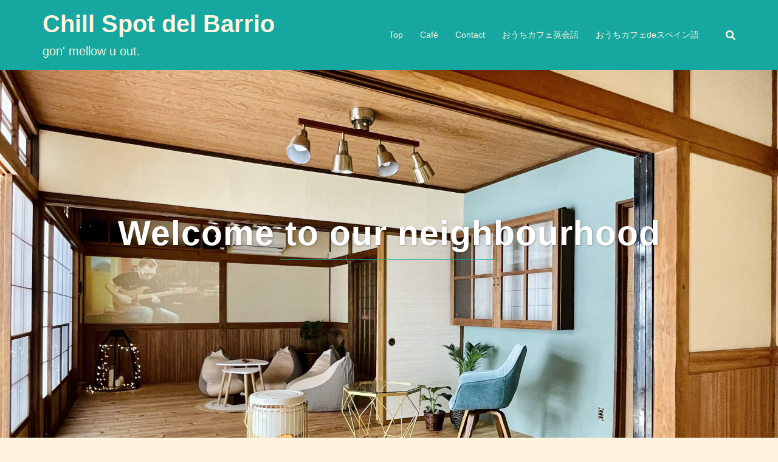

--- FILE ---
content_type: text/html; charset=UTF-8
request_url: https://chillspot-delbarrio.info/
body_size: 24359
content:
<!DOCTYPE html>
<html lang="ja">
<head>
<meta name="google-site-verification" content="Bl9O4jvFyId08EX_wnAaloq1ESaCRgbP-sPNL0FW9sw" />
<meta charset="UTF-8">
<meta name="viewport" content="width=device-width, initial-scale=1">
<link rel="profile" href="http://gmpg.org/xfn/11">
<link rel="pingback" href="https://chillspot-delbarrio.info/xmlrpc.php">

<title>Chill Spot del Barrio &#8211; gon&#039; mellow u out.</title>
<meta name='robots' content='max-image-preview:large' />
<link rel="alternate" href="https://chillspot-delbarrio.info/?page_id=2&#038;lang=en" hreflang="en" />
<link rel="alternate" href="https://chillspot-delbarrio.info/?page_id=163&#038;lang=es" hreflang="es" />
<link rel="alternate" href="https://chillspot-delbarrio.info/" hreflang="ja" />
<link rel='dns-prefetch' href='//www.google.com' />
<link rel="alternate" type="application/rss+xml" title="Chill Spot del Barrio &raquo; フィード" href="https://chillspot-delbarrio.info/?feed=rss2" />
<link rel="alternate" type="application/rss+xml" title="Chill Spot del Barrio &raquo; コメントフィード" href="https://chillspot-delbarrio.info/?feed=comments-rss2" />
<link rel="alternate" title="oEmbed (JSON)" type="application/json+oembed" href="https://chillspot-delbarrio.info/index.php?rest_route=%2Foembed%2F1.0%2Fembed&#038;url=https%3A%2F%2Fchillspot-delbarrio.info%2F" />
<link rel="alternate" title="oEmbed (XML)" type="text/xml+oembed" href="https://chillspot-delbarrio.info/index.php?rest_route=%2Foembed%2F1.0%2Fembed&#038;url=https%3A%2F%2Fchillspot-delbarrio.info%2F&#038;format=xml" />
<style id='wp-img-auto-sizes-contain-inline-css' type='text/css'>
img:is([sizes=auto i],[sizes^="auto," i]){contain-intrinsic-size:3000px 1500px}
/*# sourceURL=wp-img-auto-sizes-contain-inline-css */
</style>
<link rel='stylesheet' id='sbi_styles-css' href='https://chillspot-delbarrio.info/wp-content/plugins/instagram-feed/css/sbi-styles.min.css?ver=6.1' type='text/css' media='all' />
<link rel='stylesheet' id='sydney-bootstrap-css' href='https://chillspot-delbarrio.info/wp-content/themes/sydney/css/bootstrap/bootstrap.min.css?ver=1' type='text/css' media='all' />
<style id='wp-emoji-styles-inline-css' type='text/css'>

	img.wp-smiley, img.emoji {
		display: inline !important;
		border: none !important;
		box-shadow: none !important;
		height: 1em !important;
		width: 1em !important;
		margin: 0 0.07em !important;
		vertical-align: -0.1em !important;
		background: none !important;
		padding: 0 !important;
	}
/*# sourceURL=wp-emoji-styles-inline-css */
</style>
<style id='wp-block-library-inline-css' type='text/css'>
:root{--wp-block-synced-color:#7a00df;--wp-block-synced-color--rgb:122,0,223;--wp-bound-block-color:var(--wp-block-synced-color);--wp-editor-canvas-background:#ddd;--wp-admin-theme-color:#007cba;--wp-admin-theme-color--rgb:0,124,186;--wp-admin-theme-color-darker-10:#006ba1;--wp-admin-theme-color-darker-10--rgb:0,107,160.5;--wp-admin-theme-color-darker-20:#005a87;--wp-admin-theme-color-darker-20--rgb:0,90,135;--wp-admin-border-width-focus:2px}@media (min-resolution:192dpi){:root{--wp-admin-border-width-focus:1.5px}}.wp-element-button{cursor:pointer}:root .has-very-light-gray-background-color{background-color:#eee}:root .has-very-dark-gray-background-color{background-color:#313131}:root .has-very-light-gray-color{color:#eee}:root .has-very-dark-gray-color{color:#313131}:root .has-vivid-green-cyan-to-vivid-cyan-blue-gradient-background{background:linear-gradient(135deg,#00d084,#0693e3)}:root .has-purple-crush-gradient-background{background:linear-gradient(135deg,#34e2e4,#4721fb 50%,#ab1dfe)}:root .has-hazy-dawn-gradient-background{background:linear-gradient(135deg,#faaca8,#dad0ec)}:root .has-subdued-olive-gradient-background{background:linear-gradient(135deg,#fafae1,#67a671)}:root .has-atomic-cream-gradient-background{background:linear-gradient(135deg,#fdd79a,#004a59)}:root .has-nightshade-gradient-background{background:linear-gradient(135deg,#330968,#31cdcf)}:root .has-midnight-gradient-background{background:linear-gradient(135deg,#020381,#2874fc)}:root{--wp--preset--font-size--normal:16px;--wp--preset--font-size--huge:42px}.has-regular-font-size{font-size:1em}.has-larger-font-size{font-size:2.625em}.has-normal-font-size{font-size:var(--wp--preset--font-size--normal)}.has-huge-font-size{font-size:var(--wp--preset--font-size--huge)}.has-text-align-center{text-align:center}.has-text-align-left{text-align:left}.has-text-align-right{text-align:right}.has-fit-text{white-space:nowrap!important}#end-resizable-editor-section{display:none}.aligncenter{clear:both}.items-justified-left{justify-content:flex-start}.items-justified-center{justify-content:center}.items-justified-right{justify-content:flex-end}.items-justified-space-between{justify-content:space-between}.screen-reader-text{border:0;clip-path:inset(50%);height:1px;margin:-1px;overflow:hidden;padding:0;position:absolute;width:1px;word-wrap:normal!important}.screen-reader-text:focus{background-color:#ddd;clip-path:none;color:#444;display:block;font-size:1em;height:auto;left:5px;line-height:normal;padding:15px 23px 14px;text-decoration:none;top:5px;width:auto;z-index:100000}html :where(.has-border-color){border-style:solid}html :where([style*=border-top-color]){border-top-style:solid}html :where([style*=border-right-color]){border-right-style:solid}html :where([style*=border-bottom-color]){border-bottom-style:solid}html :where([style*=border-left-color]){border-left-style:solid}html :where([style*=border-width]){border-style:solid}html :where([style*=border-top-width]){border-top-style:solid}html :where([style*=border-right-width]){border-right-style:solid}html :where([style*=border-bottom-width]){border-bottom-style:solid}html :where([style*=border-left-width]){border-left-style:solid}html :where(img[class*=wp-image-]){height:auto;max-width:100%}:where(figure){margin:0 0 1em}html :where(.is-position-sticky){--wp-admin--admin-bar--position-offset:var(--wp-admin--admin-bar--height,0px)}@media screen and (max-width:600px){html :where(.is-position-sticky){--wp-admin--admin-bar--position-offset:0px}}

/*# sourceURL=wp-block-library-inline-css */
</style><style id='wp-block-button-inline-css' type='text/css'>
.wp-block-button__link{align-content:center;box-sizing:border-box;cursor:pointer;display:inline-block;height:100%;text-align:center;word-break:break-word}.wp-block-button__link.aligncenter{text-align:center}.wp-block-button__link.alignright{text-align:right}:where(.wp-block-button__link){border-radius:9999px;box-shadow:none;padding:calc(.667em + 2px) calc(1.333em + 2px);text-decoration:none}.wp-block-button[style*=text-decoration] .wp-block-button__link{text-decoration:inherit}.wp-block-buttons>.wp-block-button.has-custom-width{max-width:none}.wp-block-buttons>.wp-block-button.has-custom-width .wp-block-button__link{width:100%}.wp-block-buttons>.wp-block-button.has-custom-font-size .wp-block-button__link{font-size:inherit}.wp-block-buttons>.wp-block-button.wp-block-button__width-25{width:calc(25% - var(--wp--style--block-gap, .5em)*.75)}.wp-block-buttons>.wp-block-button.wp-block-button__width-50{width:calc(50% - var(--wp--style--block-gap, .5em)*.5)}.wp-block-buttons>.wp-block-button.wp-block-button__width-75{width:calc(75% - var(--wp--style--block-gap, .5em)*.25)}.wp-block-buttons>.wp-block-button.wp-block-button__width-100{flex-basis:100%;width:100%}.wp-block-buttons.is-vertical>.wp-block-button.wp-block-button__width-25{width:25%}.wp-block-buttons.is-vertical>.wp-block-button.wp-block-button__width-50{width:50%}.wp-block-buttons.is-vertical>.wp-block-button.wp-block-button__width-75{width:75%}.wp-block-button.is-style-squared,.wp-block-button__link.wp-block-button.is-style-squared{border-radius:0}.wp-block-button.no-border-radius,.wp-block-button__link.no-border-radius{border-radius:0!important}:root :where(.wp-block-button .wp-block-button__link.is-style-outline),:root :where(.wp-block-button.is-style-outline>.wp-block-button__link){border:2px solid;padding:.667em 1.333em}:root :where(.wp-block-button .wp-block-button__link.is-style-outline:not(.has-text-color)),:root :where(.wp-block-button.is-style-outline>.wp-block-button__link:not(.has-text-color)){color:currentColor}:root :where(.wp-block-button .wp-block-button__link.is-style-outline:not(.has-background)),:root :where(.wp-block-button.is-style-outline>.wp-block-button__link:not(.has-background)){background-color:initial;background-image:none}
/*# sourceURL=https://chillspot-delbarrio.info/wp-includes/blocks/button/style.min.css */
</style>
<style id='wp-block-heading-inline-css' type='text/css'>
h1:where(.wp-block-heading).has-background,h2:where(.wp-block-heading).has-background,h3:where(.wp-block-heading).has-background,h4:where(.wp-block-heading).has-background,h5:where(.wp-block-heading).has-background,h6:where(.wp-block-heading).has-background{padding:1.25em 2.375em}h1.has-text-align-left[style*=writing-mode]:where([style*=vertical-lr]),h1.has-text-align-right[style*=writing-mode]:where([style*=vertical-rl]),h2.has-text-align-left[style*=writing-mode]:where([style*=vertical-lr]),h2.has-text-align-right[style*=writing-mode]:where([style*=vertical-rl]),h3.has-text-align-left[style*=writing-mode]:where([style*=vertical-lr]),h3.has-text-align-right[style*=writing-mode]:where([style*=vertical-rl]),h4.has-text-align-left[style*=writing-mode]:where([style*=vertical-lr]),h4.has-text-align-right[style*=writing-mode]:where([style*=vertical-rl]),h5.has-text-align-left[style*=writing-mode]:where([style*=vertical-lr]),h5.has-text-align-right[style*=writing-mode]:where([style*=vertical-rl]),h6.has-text-align-left[style*=writing-mode]:where([style*=vertical-lr]),h6.has-text-align-right[style*=writing-mode]:where([style*=vertical-rl]){rotate:180deg}
/*# sourceURL=https://chillspot-delbarrio.info/wp-includes/blocks/heading/style.min.css */
</style>
<style id='wp-block-buttons-inline-css' type='text/css'>
.wp-block-buttons{box-sizing:border-box}.wp-block-buttons.is-vertical{flex-direction:column}.wp-block-buttons.is-vertical>.wp-block-button:last-child{margin-bottom:0}.wp-block-buttons>.wp-block-button{display:inline-block;margin:0}.wp-block-buttons.is-content-justification-left{justify-content:flex-start}.wp-block-buttons.is-content-justification-left.is-vertical{align-items:flex-start}.wp-block-buttons.is-content-justification-center{justify-content:center}.wp-block-buttons.is-content-justification-center.is-vertical{align-items:center}.wp-block-buttons.is-content-justification-right{justify-content:flex-end}.wp-block-buttons.is-content-justification-right.is-vertical{align-items:flex-end}.wp-block-buttons.is-content-justification-space-between{justify-content:space-between}.wp-block-buttons.aligncenter{text-align:center}.wp-block-buttons:not(.is-content-justification-space-between,.is-content-justification-right,.is-content-justification-left,.is-content-justification-center) .wp-block-button.aligncenter{margin-left:auto;margin-right:auto;width:100%}.wp-block-buttons[style*=text-decoration] .wp-block-button,.wp-block-buttons[style*=text-decoration] .wp-block-button__link{text-decoration:inherit}.wp-block-buttons.has-custom-font-size .wp-block-button__link{font-size:inherit}.wp-block-buttons .wp-block-button__link{width:100%}.wp-block-button.aligncenter{text-align:center}
/*# sourceURL=https://chillspot-delbarrio.info/wp-includes/blocks/buttons/style.min.css */
</style>
<style id='wp-block-group-inline-css' type='text/css'>
.wp-block-group{box-sizing:border-box}:where(.wp-block-group.wp-block-group-is-layout-constrained){position:relative}
/*# sourceURL=https://chillspot-delbarrio.info/wp-includes/blocks/group/style.min.css */
</style>
<style id='wp-block-paragraph-inline-css' type='text/css'>
.is-small-text{font-size:.875em}.is-regular-text{font-size:1em}.is-large-text{font-size:2.25em}.is-larger-text{font-size:3em}.has-drop-cap:not(:focus):first-letter{float:left;font-size:8.4em;font-style:normal;font-weight:100;line-height:.68;margin:.05em .1em 0 0;text-transform:uppercase}body.rtl .has-drop-cap:not(:focus):first-letter{float:none;margin-left:.1em}p.has-drop-cap.has-background{overflow:hidden}:root :where(p.has-background){padding:1.25em 2.375em}:where(p.has-text-color:not(.has-link-color)) a{color:inherit}p.has-text-align-left[style*="writing-mode:vertical-lr"],p.has-text-align-right[style*="writing-mode:vertical-rl"]{rotate:180deg}
/*# sourceURL=https://chillspot-delbarrio.info/wp-includes/blocks/paragraph/style.min.css */
</style>
<style id='global-styles-inline-css' type='text/css'>
:root{--wp--preset--aspect-ratio--square: 1;--wp--preset--aspect-ratio--4-3: 4/3;--wp--preset--aspect-ratio--3-4: 3/4;--wp--preset--aspect-ratio--3-2: 3/2;--wp--preset--aspect-ratio--2-3: 2/3;--wp--preset--aspect-ratio--16-9: 16/9;--wp--preset--aspect-ratio--9-16: 9/16;--wp--preset--color--black: #000000;--wp--preset--color--cyan-bluish-gray: #abb8c3;--wp--preset--color--white: #ffffff;--wp--preset--color--pale-pink: #f78da7;--wp--preset--color--vivid-red: #cf2e2e;--wp--preset--color--luminous-vivid-orange: #ff6900;--wp--preset--color--luminous-vivid-amber: #fcb900;--wp--preset--color--light-green-cyan: #7bdcb5;--wp--preset--color--vivid-green-cyan: #00d084;--wp--preset--color--pale-cyan-blue: #8ed1fc;--wp--preset--color--vivid-cyan-blue: #0693e3;--wp--preset--color--vivid-purple: #9b51e0;--wp--preset--gradient--vivid-cyan-blue-to-vivid-purple: linear-gradient(135deg,rgb(6,147,227) 0%,rgb(155,81,224) 100%);--wp--preset--gradient--light-green-cyan-to-vivid-green-cyan: linear-gradient(135deg,rgb(122,220,180) 0%,rgb(0,208,130) 100%);--wp--preset--gradient--luminous-vivid-amber-to-luminous-vivid-orange: linear-gradient(135deg,rgb(252,185,0) 0%,rgb(255,105,0) 100%);--wp--preset--gradient--luminous-vivid-orange-to-vivid-red: linear-gradient(135deg,rgb(255,105,0) 0%,rgb(207,46,46) 100%);--wp--preset--gradient--very-light-gray-to-cyan-bluish-gray: linear-gradient(135deg,rgb(238,238,238) 0%,rgb(169,184,195) 100%);--wp--preset--gradient--cool-to-warm-spectrum: linear-gradient(135deg,rgb(74,234,220) 0%,rgb(151,120,209) 20%,rgb(207,42,186) 40%,rgb(238,44,130) 60%,rgb(251,105,98) 80%,rgb(254,248,76) 100%);--wp--preset--gradient--blush-light-purple: linear-gradient(135deg,rgb(255,206,236) 0%,rgb(152,150,240) 100%);--wp--preset--gradient--blush-bordeaux: linear-gradient(135deg,rgb(254,205,165) 0%,rgb(254,45,45) 50%,rgb(107,0,62) 100%);--wp--preset--gradient--luminous-dusk: linear-gradient(135deg,rgb(255,203,112) 0%,rgb(199,81,192) 50%,rgb(65,88,208) 100%);--wp--preset--gradient--pale-ocean: linear-gradient(135deg,rgb(255,245,203) 0%,rgb(182,227,212) 50%,rgb(51,167,181) 100%);--wp--preset--gradient--electric-grass: linear-gradient(135deg,rgb(202,248,128) 0%,rgb(113,206,126) 100%);--wp--preset--gradient--midnight: linear-gradient(135deg,rgb(2,3,129) 0%,rgb(40,116,252) 100%);--wp--preset--font-size--small: 13px;--wp--preset--font-size--medium: 20px;--wp--preset--font-size--large: 36px;--wp--preset--font-size--x-large: 42px;--wp--preset--spacing--20: 0.44rem;--wp--preset--spacing--30: 0.67rem;--wp--preset--spacing--40: 1rem;--wp--preset--spacing--50: 1.5rem;--wp--preset--spacing--60: 2.25rem;--wp--preset--spacing--70: 3.38rem;--wp--preset--spacing--80: 5.06rem;--wp--preset--shadow--natural: 6px 6px 9px rgba(0, 0, 0, 0.2);--wp--preset--shadow--deep: 12px 12px 50px rgba(0, 0, 0, 0.4);--wp--preset--shadow--sharp: 6px 6px 0px rgba(0, 0, 0, 0.2);--wp--preset--shadow--outlined: 6px 6px 0px -3px rgb(255, 255, 255), 6px 6px rgb(0, 0, 0);--wp--preset--shadow--crisp: 6px 6px 0px rgb(0, 0, 0);}:where(.is-layout-flex){gap: 0.5em;}:where(.is-layout-grid){gap: 0.5em;}body .is-layout-flex{display: flex;}.is-layout-flex{flex-wrap: wrap;align-items: center;}.is-layout-flex > :is(*, div){margin: 0;}body .is-layout-grid{display: grid;}.is-layout-grid > :is(*, div){margin: 0;}:where(.wp-block-columns.is-layout-flex){gap: 2em;}:where(.wp-block-columns.is-layout-grid){gap: 2em;}:where(.wp-block-post-template.is-layout-flex){gap: 1.25em;}:where(.wp-block-post-template.is-layout-grid){gap: 1.25em;}.has-black-color{color: var(--wp--preset--color--black) !important;}.has-cyan-bluish-gray-color{color: var(--wp--preset--color--cyan-bluish-gray) !important;}.has-white-color{color: var(--wp--preset--color--white) !important;}.has-pale-pink-color{color: var(--wp--preset--color--pale-pink) !important;}.has-vivid-red-color{color: var(--wp--preset--color--vivid-red) !important;}.has-luminous-vivid-orange-color{color: var(--wp--preset--color--luminous-vivid-orange) !important;}.has-luminous-vivid-amber-color{color: var(--wp--preset--color--luminous-vivid-amber) !important;}.has-light-green-cyan-color{color: var(--wp--preset--color--light-green-cyan) !important;}.has-vivid-green-cyan-color{color: var(--wp--preset--color--vivid-green-cyan) !important;}.has-pale-cyan-blue-color{color: var(--wp--preset--color--pale-cyan-blue) !important;}.has-vivid-cyan-blue-color{color: var(--wp--preset--color--vivid-cyan-blue) !important;}.has-vivid-purple-color{color: var(--wp--preset--color--vivid-purple) !important;}.has-black-background-color{background-color: var(--wp--preset--color--black) !important;}.has-cyan-bluish-gray-background-color{background-color: var(--wp--preset--color--cyan-bluish-gray) !important;}.has-white-background-color{background-color: var(--wp--preset--color--white) !important;}.has-pale-pink-background-color{background-color: var(--wp--preset--color--pale-pink) !important;}.has-vivid-red-background-color{background-color: var(--wp--preset--color--vivid-red) !important;}.has-luminous-vivid-orange-background-color{background-color: var(--wp--preset--color--luminous-vivid-orange) !important;}.has-luminous-vivid-amber-background-color{background-color: var(--wp--preset--color--luminous-vivid-amber) !important;}.has-light-green-cyan-background-color{background-color: var(--wp--preset--color--light-green-cyan) !important;}.has-vivid-green-cyan-background-color{background-color: var(--wp--preset--color--vivid-green-cyan) !important;}.has-pale-cyan-blue-background-color{background-color: var(--wp--preset--color--pale-cyan-blue) !important;}.has-vivid-cyan-blue-background-color{background-color: var(--wp--preset--color--vivid-cyan-blue) !important;}.has-vivid-purple-background-color{background-color: var(--wp--preset--color--vivid-purple) !important;}.has-black-border-color{border-color: var(--wp--preset--color--black) !important;}.has-cyan-bluish-gray-border-color{border-color: var(--wp--preset--color--cyan-bluish-gray) !important;}.has-white-border-color{border-color: var(--wp--preset--color--white) !important;}.has-pale-pink-border-color{border-color: var(--wp--preset--color--pale-pink) !important;}.has-vivid-red-border-color{border-color: var(--wp--preset--color--vivid-red) !important;}.has-luminous-vivid-orange-border-color{border-color: var(--wp--preset--color--luminous-vivid-orange) !important;}.has-luminous-vivid-amber-border-color{border-color: var(--wp--preset--color--luminous-vivid-amber) !important;}.has-light-green-cyan-border-color{border-color: var(--wp--preset--color--light-green-cyan) !important;}.has-vivid-green-cyan-border-color{border-color: var(--wp--preset--color--vivid-green-cyan) !important;}.has-pale-cyan-blue-border-color{border-color: var(--wp--preset--color--pale-cyan-blue) !important;}.has-vivid-cyan-blue-border-color{border-color: var(--wp--preset--color--vivid-cyan-blue) !important;}.has-vivid-purple-border-color{border-color: var(--wp--preset--color--vivid-purple) !important;}.has-vivid-cyan-blue-to-vivid-purple-gradient-background{background: var(--wp--preset--gradient--vivid-cyan-blue-to-vivid-purple) !important;}.has-light-green-cyan-to-vivid-green-cyan-gradient-background{background: var(--wp--preset--gradient--light-green-cyan-to-vivid-green-cyan) !important;}.has-luminous-vivid-amber-to-luminous-vivid-orange-gradient-background{background: var(--wp--preset--gradient--luminous-vivid-amber-to-luminous-vivid-orange) !important;}.has-luminous-vivid-orange-to-vivid-red-gradient-background{background: var(--wp--preset--gradient--luminous-vivid-orange-to-vivid-red) !important;}.has-very-light-gray-to-cyan-bluish-gray-gradient-background{background: var(--wp--preset--gradient--very-light-gray-to-cyan-bluish-gray) !important;}.has-cool-to-warm-spectrum-gradient-background{background: var(--wp--preset--gradient--cool-to-warm-spectrum) !important;}.has-blush-light-purple-gradient-background{background: var(--wp--preset--gradient--blush-light-purple) !important;}.has-blush-bordeaux-gradient-background{background: var(--wp--preset--gradient--blush-bordeaux) !important;}.has-luminous-dusk-gradient-background{background: var(--wp--preset--gradient--luminous-dusk) !important;}.has-pale-ocean-gradient-background{background: var(--wp--preset--gradient--pale-ocean) !important;}.has-electric-grass-gradient-background{background: var(--wp--preset--gradient--electric-grass) !important;}.has-midnight-gradient-background{background: var(--wp--preset--gradient--midnight) !important;}.has-small-font-size{font-size: var(--wp--preset--font-size--small) !important;}.has-medium-font-size{font-size: var(--wp--preset--font-size--medium) !important;}.has-large-font-size{font-size: var(--wp--preset--font-size--large) !important;}.has-x-large-font-size{font-size: var(--wp--preset--font-size--x-large) !important;}
/*# sourceURL=global-styles-inline-css */
</style>
<style id='block-style-variation-styles-inline-css' type='text/css'>
:root :where(.wp-block-button.is-style-outline--1 .wp-block-button__link){background: transparent none;border-color: currentColor;border-width: 2px;border-style: solid;color: currentColor;padding-top: 0.667em;padding-right: 1.33em;padding-bottom: 0.667em;padding-left: 1.33em;}
/*# sourceURL=block-style-variation-styles-inline-css */
</style>
<style id='core-block-supports-inline-css' type='text/css'>
.wp-container-core-buttons-is-layout-16018d1d{justify-content:center;}
/*# sourceURL=core-block-supports-inline-css */
</style>

<style id='classic-theme-styles-inline-css' type='text/css'>
/*! This file is auto-generated */
.wp-block-button__link{color:#fff;background-color:#32373c;border-radius:9999px;box-shadow:none;text-decoration:none;padding:calc(.667em + 2px) calc(1.333em + 2px);font-size:1.125em}.wp-block-file__button{background:#32373c;color:#fff;text-decoration:none}
/*# sourceURL=/wp-includes/css/classic-themes.min.css */
</style>
<link rel='stylesheet' id='contact-form-7-css' href='https://chillspot-delbarrio.info/wp-content/plugins/contact-form-7/includes/css/styles.css?ver=5.6.4' type='text/css' media='all' />
<link rel='stylesheet' id='dashicons-css' href='https://chillspot-delbarrio.info/wp-includes/css/dashicons.min.css?ver=6.9' type='text/css' media='all' />
<link rel='stylesheet' id='xo-event-calendar-css' href='https://chillspot-delbarrio.info/wp-content/plugins/xo-event-calendar/css/xo-event-calendar.css?ver=2.4.4' type='text/css' media='all' />
<link rel='stylesheet' id='xo-event-calendar-event-calendar-css' href='https://chillspot-delbarrio.info/wp-content/plugins/xo-event-calendar/build/style-index.css?ver=2.4.4' type='text/css' media='all' />
<link rel='stylesheet' id='parent-style-css' href='https://chillspot-delbarrio.info/wp-content/themes/sydney/style.css?ver=6.9' type='text/css' media='all' />
<link rel='stylesheet' id='sydney-style-css' href='https://chillspot-delbarrio.info/wp-content/themes/sydney-child/style.css?ver=20220307' type='text/css' media='all' />
<style id='sydney-style-inline-css' type='text/css'>
.woocommerce ul.products li.product{text-align:center;}.header-image{background-size:cover;}.header-image{height:365px;}.llms-student-dashboard .llms-button-secondary:hover,.llms-button-action:hover,.read-more-gt,.widget-area .widget_fp_social a,#mainnav ul li a:hover,.sydney_contact_info_widget span,.roll-team .team-content .name,.roll-team .team-item .team-pop .team-social li:hover a,.roll-infomation li.address:before,.roll-infomation li.phone:before,.roll-infomation li.email:before,.roll-testimonials .name,.roll-button.border,.roll-button:hover,.roll-icon-list .icon i,.roll-icon-list .content h3 a:hover,.roll-icon-box.white .content h3 a,.roll-icon-box .icon i,.roll-icon-box .content h3 a:hover,.switcher-container .switcher-icon a:focus,.go-top:hover,.hentry .meta-post a:hover,#mainnav > ul > li > a.active,#mainnav > ul > li > a:hover,button:hover,input[type="button"]:hover,input[type="reset"]:hover,input[type="submit"]:hover,.text-color,.social-menu-widget a,.social-menu-widget a:hover,.archive .team-social li a,a,h1 a,h2 a,h3 a,h4 a,h5 a,h6 a,.classic-alt .meta-post a,.single .hentry .meta-post a,.content-area.modern .hentry .meta-post span:before,.content-area.modern .post-cat{color:#16a8a0}.llms-student-dashboard .llms-button-secondary,.llms-button-action,.reply,.woocommerce #respond input#submit,.woocommerce a.button,.woocommerce button.button,.woocommerce input.button,.project-filter li a.active,.project-filter li a:hover,.preloader .pre-bounce1,.preloader .pre-bounce2,.roll-team .team-item .team-pop,.roll-progress .progress-animate,.roll-socials li a:hover,.roll-project .project-item .project-pop,.roll-project .project-filter li.active,.roll-project .project-filter li:hover,.roll-button.light:hover,.roll-button.border:hover,.roll-button,.roll-icon-box.white .icon,.owl-theme .owl-controls .owl-page.active span,.owl-theme .owl-controls.clickable .owl-page:hover span,.go-top,.bottom .socials li:hover a,.sidebar .widget:before,.blog-pagination ul li.active,.blog-pagination ul li:hover a,.content-area .hentry:after,.text-slider .maintitle:after,.error-wrap #search-submit:hover,#mainnav .sub-menu li:hover > a,#mainnav ul li ul:after,button,input[type="button"],input[type="reset"],input[type="submit"],.panel-grid-cell .widget-title:after{background-color:#16a8a0}.llms-student-dashboard .llms-button-secondary,.llms-student-dashboard .llms-button-secondary:hover,.llms-button-action,.llms-button-action:hover,.roll-socials li a:hover,.roll-socials li a,.roll-button.light:hover,.roll-button.border,.roll-button,.roll-icon-list .icon,.roll-icon-box .icon,.owl-theme .owl-controls .owl-page span,.comment .comment-detail,.widget-tags .tag-list a:hover,.blog-pagination ul li,.error-wrap #search-submit:hover,textarea:focus,input[type="text"]:focus,input[type="password"]:focus,input[type="datetime"]:focus,input[type="datetime-local"]:focus,input[type="date"]:focus,input[type="month"]:focus,input[type="time"]:focus,input[type="week"]:focus,input[type="number"]:focus,input[type="email"]:focus,input[type="url"]:focus,input[type="search"]:focus,input[type="tel"]:focus,input[type="color"]:focus,button,input[type="button"],input[type="reset"],input[type="submit"],.archive .team-social li a{border-color:#16a8a0}.sydney_contact_info_widget span{fill:#16a8a0;}.go-top:hover svg{stroke:#16a8a0;}.site-header.float-header{background-color:rgba(0,0,0,0.9);}@media only screen and (max-width:1024px){.site-header{background-color:#000000;}}#mainnav ul li a,#mainnav ul li::before{color:#ffffff}#mainnav .sub-menu li a{color:#ffffff}#mainnav .sub-menu li a{background:#1c1c1c}.text-slider .maintitle,.text-slider .subtitle{color:#ffffff}body{color:#16a8a0}#secondary{background-color:#fff4df}#secondary,#secondary a{color:#16a8a0}.btn-menu .sydney-svg-icon{fill:#ffffff}#mainnav ul li a:hover,.main-header #mainnav .menu > li > a:hover{color:#f9a631}.overlay{background-color:#000000}.page-wrap{padding-top:50px;}.page-wrap{padding-bottom:100px;}.slide-inner{display:none;}.slide-inner.text-slider-stopped{display:block;}@media only screen and (max-width:1025px){.mobile-slide{display:block;}.slide-item{background-image:none !important;}.header-slider{}.slide-item{height:auto !important;}.slide-inner{min-height:initial;}}.go-top.show{border-radius:2px;bottom:10px;}.go-top.position-right{right:20px;}.go-top.position-left{left:20px;}.go-top{background-color:#16a8a0;}.go-top:hover{background-color:;}.go-top{color:#16a8a0;}.go-top svg{stroke:#16a8a0;}.go-top:hover{color:#fff4df;}.go-top:hover svg{stroke:#fff4df;}.go-top .sydney-svg-icon,.go-top .sydney-svg-icon svg{width:16px;height:16px;}.go-top{padding:15px;}.site-info{border-top:0;}.footer-widgets-grid{gap:30px;}@media (min-width:992px){.footer-widgets-grid{padding-top:95px;padding-bottom:95px;}}@media (min-width:576px) and (max-width:991px){.footer-widgets-grid{padding-top:60px;padding-bottom:60px;}}@media (max-width:575px){.footer-widgets-grid{padding-top:60px;padding-bottom:60px;}}@media (min-width:992px){.sidebar-column .widget .widget-title{font-size:22px;}}@media (min-width:576px) and (max-width:991px){.sidebar-column .widget .widget-title{font-size:22px;}}@media (max-width:575px){.sidebar-column .widget .widget-title{font-size:22px;}}.footer-widgets{background-color:#16a8a0;}.sidebar-column .widget .widget-title{color:;}.sidebar-column .widget{color:#fff4df;}.sidebar-column .widget a{color:;}.sidebar-column .widget a:hover{color:;}.site-footer{background-color:;}.site-info,.site-info a{color:;}.site-info .sydney-svg-icon svg{fill:;}.site-info{padding-top:20px;padding-bottom:20px;}@media (min-width:992px){button,.roll-button,a.button,.wp-block-button__link,input[type="button"],input[type="reset"],input[type="submit"]{padding-top:12px;padding-bottom:12px;}}@media (min-width:576px) and (max-width:991px){button,.roll-button,a.button,.wp-block-button__link,input[type="button"],input[type="reset"],input[type="submit"]{padding-top:12px;padding-bottom:12px;}}@media (max-width:575px){button,.roll-button,a.button,.wp-block-button__link,input[type="button"],input[type="reset"],input[type="submit"]{padding-top:12px;padding-bottom:12px;}}@media (min-width:992px){button,.roll-button,a.button,.wp-block-button__link,input[type="button"],input[type="reset"],input[type="submit"]{padding-left:35px;padding-right:35px;}}@media (min-width:576px) and (max-width:991px){button,.roll-button,a.button,.wp-block-button__link,input[type="button"],input[type="reset"],input[type="submit"]{padding-left:35px;padding-right:35px;}}@media (max-width:575px){button,.roll-button,a.button,.wp-block-button__link,input[type="button"],input[type="reset"],input[type="submit"]{padding-left:35px;padding-right:35px;}}button,.roll-button,a.button,.wp-block-button__link,input[type="button"],input[type="reset"],input[type="submit"]{border-radius:0;}@media (min-width:992px){button,.roll-button,a.button,.wp-block-button__link,input[type="button"],input[type="reset"],input[type="submit"]{font-size:14px;}}@media (min-width:576px) and (max-width:991px){button,.roll-button,a.button,.wp-block-button__link,input[type="button"],input[type="reset"],input[type="submit"]{font-size:14px;}}@media (max-width:575px){button,.roll-button,a.button,.wp-block-button__link,input[type="button"],input[type="reset"],input[type="submit"]{font-size:14px;}}button,.roll-button,a.button,.wp-block-button__link,input[type="button"],input[type="reset"],input[type="submit"]{text-transform:uppercase;}button,div.wpforms-container-full .wpforms-form input[type=submit],div.wpforms-container-full .wpforms-form button[type=submit],div.wpforms-container-full .wpforms-form .wpforms-page-button,.roll-button,a.button,.wp-block-button__link,input[type="button"],input[type="reset"],input[type="submit"]{background-color:;}button:hover,div.wpforms-container-full .wpforms-form input[type=submit]:hover,div.wpforms-container-full .wpforms-form button[type=submit]:hover,div.wpforms-container-full .wpforms-form .wpforms-page-button:hover,.roll-button:hover,a.button:hover,.wp-block-button__link:hover,input[type="button"]:hover,input[type="reset"]:hover,input[type="submit"]:hover{background-color:;}button,div.wpforms-container-full .wpforms-form input[type=submit],div.wpforms-container-full .wpforms-form button[type=submit],div.wpforms-container-full .wpforms-form .wpforms-page-button,.checkout-button.button,a.button,.wp-block-button__link,input[type="button"],input[type="reset"],input[type="submit"]{color:;}button:hover,div.wpforms-container-full .wpforms-form input[type=submit]:hover,div.wpforms-container-full .wpforms-form button[type=submit]:hover,div.wpforms-container-full .wpforms-form .wpforms-page-button:hover,.roll-button:hover,a.button:hover,.wp-block-button__link:hover,input[type="button"]:hover,input[type="reset"]:hover,input[type="submit"]:hover{color:;}.is-style-outline .wp-block-button__link,div.wpforms-container-full .wpforms-form input[type=submit],div.wpforms-container-full .wpforms-form button[type=submit],div.wpforms-container-full .wpforms-form .wpforms-page-button,.roll-button,.wp-block-button__link.is-style-outline,button,a.button,.wp-block-button__link,input[type="button"],input[type="reset"],input[type="submit"]{border-color:;}button:hover,div.wpforms-container-full .wpforms-form input[type=submit]:hover,div.wpforms-container-full .wpforms-form button[type=submit]:hover,div.wpforms-container-full .wpforms-form .wpforms-page-button:hover,.roll-button:hover,a.button:hover,.wp-block-button__link:hover,input[type="button"]:hover,input[type="reset"]:hover,input[type="submit"]:hover{border-color:;}.posts-layout .list-image{width:30%;}.posts-layout .list-content{width:70%;}.content-area:not(.layout4):not(.layout6) .posts-layout .entry-thumb{margin:0 0 24px 0;}.layout4 .entry-thumb,.layout6 .entry-thumb{margin:0 24px 0 0;}.layout6 article:nth-of-type(even) .list-image .entry-thumb{margin:0 0 0 24px;}.posts-layout .entry-header{margin-bottom:24px;}.posts-layout .entry-meta.below-excerpt{margin:15px 0 0;}.posts-layout .entry-meta.above-title{margin:0 0 15px;}.single .entry-header .entry-title{color:#000000;}.single .entry-header .entry-meta,.single .entry-header .entry-meta a{color:;}@media (min-width:992px){.single .entry-meta{font-size:12px;}}@media (min-width:576px) and (max-width:991px){.single .entry-meta{font-size:12px;}}@media (max-width:575px){.single .entry-meta{font-size:12px;}}@media (min-width:992px){.single .entry-header .entry-title{font-size:48px;}}@media (min-width:576px) and (max-width:991px){.single .entry-header .entry-title{font-size:32px;}}@media (max-width:575px){.single .entry-header .entry-title{font-size:32px;}}.posts-layout .entry-post{color:#233452;}.posts-layout .entry-title a{color:#00102E;}.posts-layout .author,.posts-layout .entry-meta a{color:#737C8C;}@media (min-width:992px){.posts-layout .entry-post{font-size:16px;}}@media (min-width:576px) and (max-width:991px){.posts-layout .entry-post{font-size:16px;}}@media (max-width:575px){.posts-layout .entry-post{font-size:16px;}}@media (min-width:992px){.posts-layout .entry-meta{font-size:12px;}}@media (min-width:576px) and (max-width:991px){.posts-layout .entry-meta{font-size:12px;}}@media (max-width:575px){.posts-layout .entry-meta{font-size:12px;}}@media (min-width:992px){.posts-layout .entry-title{font-size:32px;}}@media (min-width:576px) and (max-width:991px){.posts-layout .entry-title{font-size:32px;}}@media (max-width:575px){.posts-layout .entry-title{font-size:32px;}}.single .entry-header{margin-bottom:40px;}.single .entry-thumb{margin-bottom:40px;}.single .entry-meta-above{margin-bottom:24px;}.single .entry-meta-below{margin-top:24px;}@media (min-width:992px){.custom-logo-link img{max-width:0;}}@media (min-width:576px) and (max-width:991px){.custom-logo-link img{max-width:100px;}}@media (max-width:575px){.custom-logo-link img{max-width:100px;}}.main-header,.bottom-header-row{border-bottom:0 solid rgba(255,255,255,0.1);}.header_layout_3,.header_layout_4,.header_layout_5{border-bottom:1px solid rgba(255,255,255,0.1);}.main-header,.header-search-form{background-color:#16a8a0;}.main-header .site-title a,.main-header .site-description,.main-header #mainnav .menu > li > a,.main-header .header-contact a{color:#fff4df;}.main-header .sydney-svg-icon svg,.main-header .dropdown-symbol .sydney-svg-icon svg{fill:#fff4df;}.bottom-header-row{background-color:;}.bottom-header-row,.bottom-header-row .header-contact a,.bottom-header-row #mainnav .menu > li > a{color:;}.bottom-header-row #mainnav .menu > li > a:hover{color:;}.bottom-header-row .header-item svg,.dropdown-symbol .sydney-svg-icon svg{fill:;}.main-header .main-header-inner,.main-header .top-header-row{padding-top:25px;padding-bottom:25px;}.bottom-header-inner{padding-top:15px;padding-bottom:15px;}.bottom-header-row #mainnav ul ul li,.main-header #mainnav ul ul li{background-color:#16a8a0;}.bottom-header-row #mainnav ul ul li a,.bottom-header-row #mainnav ul ul li:hover a,.main-header #mainnav ul ul li:hover a,.main-header #mainnav ul ul li a{color:;}.bottom-header-row #mainnav ul ul li svg,.main-header #mainnav ul ul li svg{fill:;}.main-header-cart .count-number{color:;}.main-header-cart .widget_shopping_cart .widgettitle:after,.main-header-cart .widget_shopping_cart .woocommerce-mini-cart__buttons:before{background-color:rgba(33,33,33,0.9);}.sydney-offcanvas-menu .mainnav ul li{text-align:left;}.sydney-offcanvas-menu .mainnav a{padding:10px 0;}#masthead-mobile{background-color:;}#masthead-mobile .site-description,#masthead-mobile a:not(.button){color:;}#masthead-mobile svg{fill:;}.mobile-header{padding-top:15px;padding-bottom:15px;}.sydney-offcanvas-menu{background-color:;}.sydney-offcanvas-menu,.sydney-offcanvas-menu #mainnav a:not(.button),.sydney-offcanvas-menu a:not(.button){color:;}.sydney-offcanvas-menu svg,.sydney-offcanvas-menu .dropdown-symbol .sydney-svg-icon svg{fill:;}@media (min-width:992px){.site-logo{max-height:0;}}@media (min-width:576px) and (max-width:991px){.site-logo{max-height:100px;}}@media (max-width:575px){.site-logo{max-height:100px;}}.site-title a,.site-title a:visited,.main-header .site-title a,.main-header .site-title a:visited{color:}.site-description,.main-header .site-description{color:}@media (min-width:992px){.site-title{font-size:40px;}}@media (min-width:576px) and (max-width:991px){.site-title{font-size:24px;}}@media (max-width:575px){.site-title{font-size:20px;}}@media (min-width:992px){.site-description{font-size:20px;}}@media (min-width:576px) and (max-width:991px){.site-description{font-size:16px;}}@media (max-width:575px){.site-description{font-size:16px;}}h1,h2,h3,h4,h5,h6,.site-title{text-decoration:;text-transform:;font-style:normal;line-height:1.2;letter-spacing:px;}@media (min-width:992px){h1:not(.site-title){font-size:52px;}}@media (min-width:576px) and (max-width:991px){h1:not(.site-title){font-size:42px;}}@media (max-width:575px){h1:not(.site-title){font-size:32px;}}@media (min-width:992px){h2{font-size:42px;}}@media (min-width:576px) and (max-width:991px){h2{font-size:32px;}}@media (max-width:575px){h2{font-size:24px;}}@media (min-width:992px){h3{font-size:32px;}}@media (min-width:576px) and (max-width:991px){h3{font-size:24px;}}@media (max-width:575px){h3{font-size:20px;}}@media (min-width:992px){h4{font-size:24px;}}@media (min-width:576px) and (max-width:991px){h4{font-size:18px;}}@media (max-width:575px){h4{font-size:16px;}}@media (min-width:992px){h5{font-size:20px;}}@media (min-width:576px) and (max-width:991px){h5{font-size:16px;}}@media (max-width:575px){h5{font-size:16px;}}@media (min-width:992px){h6{font-size:18px;}}@media (min-width:576px) and (max-width:991px){h6{font-size:16px;}}@media (max-width:575px){h6{font-size:16px;}}p,.posts-layout .entry-post{text-decoration:}body,.posts-layout .entry-post{text-transform:;font-style:;line-height:1.68;letter-spacing:px;}@media (min-width:992px){body,.posts-layout .entry-post{font-size:16px;}}@media (min-width:576px) and (max-width:991px){body,.posts-layout .entry-post{font-size:16px;}}@media (max-width:575px){body,.posts-layout .entry-post{font-size:16px;}}@media (min-width:992px){.woocommerce div.product .product-gallery-summary .entry-title{font-size:32px;}}@media (min-width:576px) and (max-width:991px){.woocommerce div.product .product-gallery-summary .entry-title{font-size:32px;}}@media (max-width:575px){.woocommerce div.product .product-gallery-summary .entry-title{font-size:32px;}}@media (min-width:992px){.woocommerce div.product .product-gallery-summary .price .amount{font-size:24px;}}@media (min-width:576px) and (max-width:991px){.woocommerce div.product .product-gallery-summary .price .amount{font-size:24px;}}@media (max-width:575px){.woocommerce div.product .product-gallery-summary .price .amount{font-size:24px;}}.woocommerce ul.products li.product .col-md-7 > *,.woocommerce ul.products li.product .col-md-8 > *,.woocommerce ul.products li.product > *{margin-bottom:12px;}.wc-block-grid__product-onsale,span.onsale{border-radius:0;top:20px!important;left:20px!important;}.wc-block-grid__product-onsale,.products span.onsale{left:auto!important;right:20px;}.wc-block-grid__product-onsale,span.onsale{color:;}.wc-block-grid__product-onsale,span.onsale{background-color:;}ul.wc-block-grid__products li.wc-block-grid__product .wc-block-grid__product-title,ul.wc-block-grid__products li.wc-block-grid__product .woocommerce-loop-product__title,ul.wc-block-grid__products li.product .wc-block-grid__product-title,ul.wc-block-grid__products li.product .woocommerce-loop-product__title,ul.products li.wc-block-grid__product .wc-block-grid__product-title,ul.products li.wc-block-grid__product .woocommerce-loop-product__title,ul.products li.product .wc-block-grid__product-title,ul.products li.product .woocommerce-loop-product__title,ul.products li.product .woocommerce-loop-category__title,.woocommerce-loop-product__title .botiga-wc-loop-product__title{color:;}a.wc-forward:not(.checkout-button){color:;}a.wc-forward:not(.checkout-button):hover{color:;}.woocommerce-pagination li .page-numbers:hover{color:;}.woocommerce-sorting-wrapper{border-color:rgba(33,33,33,0.9);}ul.products li.product-category .woocommerce-loop-category__title{text-align:center;}ul.products li.product-category > a,ul.products li.product-category > a > img{border-radius:0;}.entry-content a:not(.button){color:;}.entry-content a:not(.button):hover{color:;}h1{color:#16a8a0;}h2{color:#16a8a0;}h3{color:#16a8a0;}h4{color:#16a8a0;}h5{color:#16a8a0;}h6{color:#16a8a0;}div.wpforms-container-full .wpforms-form input[type=date],div.wpforms-container-full .wpforms-form input[type=datetime],div.wpforms-container-full .wpforms-form input[type=datetime-local],div.wpforms-container-full .wpforms-form input[type=email],div.wpforms-container-full .wpforms-form input[type=month],div.wpforms-container-full .wpforms-form input[type=number],div.wpforms-container-full .wpforms-form input[type=password],div.wpforms-container-full .wpforms-form input[type=range],div.wpforms-container-full .wpforms-form input[type=search],div.wpforms-container-full .wpforms-form input[type=tel],div.wpforms-container-full .wpforms-form input[type=text],div.wpforms-container-full .wpforms-form input[type=time],div.wpforms-container-full .wpforms-form input[type=url],div.wpforms-container-full .wpforms-form input[type=week],div.wpforms-container-full .wpforms-form select,div.wpforms-container-full .wpforms-form textarea,input[type="text"],input[type="email"],input[type="url"],input[type="password"],input[type="search"],input[type="number"],input[type="tel"],input[type="range"],input[type="date"],input[type="month"],input[type="week"],input[type="time"],input[type="datetime"],input[type="datetime-local"],input[type="color"],textarea,select,.woocommerce .select2-container .select2-selection--single,.woocommerce-page .select2-container .select2-selection--single,input[type="text"]:focus,input[type="email"]:focus,input[type="url"]:focus,input[type="password"]:focus,input[type="search"]:focus,input[type="number"]:focus,input[type="tel"]:focus,input[type="range"]:focus,input[type="date"]:focus,input[type="month"]:focus,input[type="week"]:focus,input[type="time"]:focus,input[type="datetime"]:focus,input[type="datetime-local"]:focus,input[type="color"]:focus,textarea:focus,select:focus,.woocommerce .select2-container .select2-selection--single:focus,.woocommerce-page .select2-container .select2-selection--single:focus,.select2-container--default .select2-selection--single .select2-selection__rendered,.wp-block-search .wp-block-search__input,.wp-block-search .wp-block-search__input:focus{color:#fff4df;}div.wpforms-container-full .wpforms-form input[type=date],div.wpforms-container-full .wpforms-form input[type=datetime],div.wpforms-container-full .wpforms-form input[type=datetime-local],div.wpforms-container-full .wpforms-form input[type=email],div.wpforms-container-full .wpforms-form input[type=month],div.wpforms-container-full .wpforms-form input[type=number],div.wpforms-container-full .wpforms-form input[type=password],div.wpforms-container-full .wpforms-form input[type=range],div.wpforms-container-full .wpforms-form input[type=search],div.wpforms-container-full .wpforms-form input[type=tel],div.wpforms-container-full .wpforms-form input[type=text],div.wpforms-container-full .wpforms-form input[type=time],div.wpforms-container-full .wpforms-form input[type=url],div.wpforms-container-full .wpforms-form input[type=week],div.wpforms-container-full .wpforms-form select,div.wpforms-container-full .wpforms-form textarea,input[type="text"],input[type="email"],input[type="url"],input[type="password"],input[type="search"],input[type="number"],input[type="tel"],input[type="range"],input[type="date"],input[type="month"],input[type="week"],input[type="time"],input[type="datetime"],input[type="datetime-local"],input[type="color"],textarea,select,.woocommerce .select2-container .select2-selection--single,.woocommerce-page .select2-container .select2-selection--single,.woocommerce-cart .woocommerce-cart-form .actions .coupon input[type="text"]{background-color:#ffffff;}div.wpforms-container-full .wpforms-form input[type=date],div.wpforms-container-full .wpforms-form input[type=datetime],div.wpforms-container-full .wpforms-form input[type=datetime-local],div.wpforms-container-full .wpforms-form input[type=email],div.wpforms-container-full .wpforms-form input[type=month],div.wpforms-container-full .wpforms-form input[type=number],div.wpforms-container-full .wpforms-form input[type=password],div.wpforms-container-full .wpforms-form input[type=range],div.wpforms-container-full .wpforms-form input[type=search],div.wpforms-container-full .wpforms-form input[type=tel],div.wpforms-container-full .wpforms-form input[type=text],div.wpforms-container-full .wpforms-form input[type=time],div.wpforms-container-full .wpforms-form input[type=url],div.wpforms-container-full .wpforms-form input[type=week],div.wpforms-container-full .wpforms-form select,div.wpforms-container-full .wpforms-form textarea,input[type="text"],input[type="email"],input[type="url"],input[type="password"],input[type="search"],input[type="number"],input[type="tel"],input[type="range"],input[type="date"],input[type="month"],input[type="week"],input[type="time"],input[type="datetime"],input[type="datetime-local"],input[type="color"],textarea,select,.woocommerce .select2-container .select2-selection--single,.woocommerce-page .select2-container .select2-selection--single,.woocommerce-account fieldset,.woocommerce-account .woocommerce-form-login,.woocommerce-account .woocommerce-form-register,.woocommerce-cart .woocommerce-cart-form .actions .coupon input[type="text"],.wp-block-search .wp-block-search__input{border-color:;}input::placeholder{color:;opacity:1;}input:-ms-input-placeholder{color:;}input::-ms-input-placeholder{color:;}
/*# sourceURL=sydney-style-inline-css */
</style>
<script type="text/javascript" id="xo-event-calendar-ajax-js-extra">
/* <![CDATA[ */
var xo_event_calendar_object = {"ajax_url":"https://chillspot-delbarrio.info/wp-admin/admin-ajax.php","action":"xo_event_calendar_month"};
//# sourceURL=xo-event-calendar-ajax-js-extra
/* ]]> */
</script>
<script type="text/javascript" src="https://chillspot-delbarrio.info/wp-content/plugins/xo-event-calendar/js/ajax.js?ver=2.4.4" id="xo-event-calendar-ajax-js"></script>
<script type="text/javascript" src="https://chillspot-delbarrio.info/wp-includes/js/jquery/jquery.min.js?ver=3.7.1" id="jquery-core-js"></script>
<script type="text/javascript" src="https://chillspot-delbarrio.info/wp-includes/js/jquery/jquery-migrate.min.js?ver=3.4.1" id="jquery-migrate-js"></script>
<link rel="https://api.w.org/" href="https://chillspot-delbarrio.info/index.php?rest_route=/" /><link rel="alternate" title="JSON" type="application/json" href="https://chillspot-delbarrio.info/index.php?rest_route=/wp/v2/pages/164" /><link rel="EditURI" type="application/rsd+xml" title="RSD" href="https://chillspot-delbarrio.info/xmlrpc.php?rsd" />
<meta name="generator" content="WordPress 6.9" />
<link rel="canonical" href="https://chillspot-delbarrio.info/" />
<link rel='shortlink' href='https://chillspot-delbarrio.info/' />
<style type="text/css" id="custom-background-css">
body.custom-background { background-color: #fff4df; }
</style>
	<link rel="icon" href="https://chillspot-delbarrio.info/wp-content/uploads/2022/03/cropped-Chill-Spot-del-Barrio-logo-32x32.jpg" sizes="32x32" />
<link rel="icon" href="https://chillspot-delbarrio.info/wp-content/uploads/2022/03/cropped-Chill-Spot-del-Barrio-logo-192x192.jpg" sizes="192x192" />
<link rel="apple-touch-icon" href="https://chillspot-delbarrio.info/wp-content/uploads/2022/03/cropped-Chill-Spot-del-Barrio-logo-180x180.jpg" />
<meta name="msapplication-TileImage" content="https://chillspot-delbarrio.info/wp-content/uploads/2022/03/cropped-Chill-Spot-del-Barrio-logo-270x270.jpg" />
</head>

<body class="home wp-singular page-template-default page page-id-164 custom-background wp-theme-sydney wp-child-theme-sydney-child menu-inline" >

<span id="toptarget"></span>

	<div class="preloader">
	    <div class="spinner">
	        <div class="pre-bounce1"></div>
	        <div class="pre-bounce2"></div>
	    </div>
	</div>
	

<div id="page" class="hfeed site">
	<a class="skip-link screen-reader-text" href="#content">コンテンツへスキップ</a>

		

	
							<header id="masthead" class="main-header header_layout_2 sticky-header sticky-always">
					<div class="container">
						<div class="site-header-inner">
							<div class="row valign">
								<div class="header-col">
												<div class="site-branding">

															<p class="site-title"><a href="https://chillspot-delbarrio.info/" rel="home">Chill Spot del Barrio</a></p>
												<p class="site-description">gon&#039; mellow u out.</p>
										
			</div><!-- .site-branding -->
											</div>
								<div class="header-col menu-col menu-right">
										
			<nav id="mainnav" class="mainnav">
				<div class="menu-menujp-container"><ul id="primary-menu" class="menu"><li id="menu-item-214" class="menu-item menu-item-type-post_type menu-item-object-page menu-item-home current-menu-item page_item page-item-164 current_page_item menu-item-214"><a href="https://chillspot-delbarrio.info/" aria-current="page">Top</a></li>
<li id="menu-item-215" class="menu-item menu-item-type-post_type menu-item-object-page menu-item-215"><a href="https://chillspot-delbarrio.info/?page_id=182">Café</a></li>
<li id="menu-item-216" class="menu-item menu-item-type-post_type menu-item-object-page menu-item-216"><a href="https://chillspot-delbarrio.info/?page_id=199">Contact</a></li>
<li id="menu-item-288" class="menu-item menu-item-type-post_type menu-item-object-page menu-item-288"><a href="https://chillspot-delbarrio.info/?page_id=274">おうちカフェ英会話</a></li>
<li id="menu-item-298" class="menu-item menu-item-type-post_type menu-item-object-page menu-item-298"><a href="https://chillspot-delbarrio.info/?page_id=291">おうちカフェdeスペイン語</a></li>
</ul></div>			</nav>
											</div>							
								<div class="header-col header-elements">
													<a href="#" class="header-search header-item">
					<i class="sydney-svg-icon icon-search active"><svg xmlns="http://www.w3.org/2000/svg" viewBox="0 0 512 512"><path d="M505 442.7L405.3 343c-4.5-4.5-10.6-7-17-7H372c27.6-35.3 44-79.7 44-128C416 93.1 322.9 0 208 0S0 93.1 0 208s93.1 208 208 208c48.3 0 92.7-16.4 128-44v16.3c0 6.4 2.5 12.5 7 17l99.7 99.7c9.4 9.4 24.6 9.4 33.9 0l28.3-28.3c9.4-9.4 9.4-24.6.1-34zM208 336c-70.7 0-128-57.2-128-128 0-70.7 57.2-128 128-128 70.7 0 128 57.2 128 128 0 70.7-57.2 128-128 128z" /></svg></i>
					<i class="sydney-svg-icon icon-cancel"><svg width="16" height="16" viewBox="0 0 16 16" fill="none" xmlns="http://www.w3.org/2000/svg"><path d="M12.59 0L7 5.59L1.41 0L0 1.41L5.59 7L0 12.59L1.41 14L7 8.41L12.59 14L14 12.59L8.41 7L14 1.41L12.59 0Z" /></svg></i>
				</a>
											</div>							
							</div>
						</div>
					</div>
								<div class="header-search-form">
			<form role="search" method="get" class="search-form" action="https://chillspot-delbarrio.info/">
				<label>
					<span class="screen-reader-text">検索:</span>
					<input type="search" class="search-field" placeholder="検索&hellip;" value="" name="s" />
				</label>
				<input type="submit" class="search-submit" value="検索" />
			<input type="hidden" name="lang" value="ja" /></form>			</div>
							</header>
						
			<div class="sydney-offcanvas-menu">
				<div class="mobile-header-item">
					<div class="row valign">
						<div class="col-xs-8">
										<div class="site-branding">

															<p class="site-title"><a href="https://chillspot-delbarrio.info/" rel="home">Chill Spot del Barrio</a></p>
												<p class="site-description">gon&#039; mellow u out.</p>
										
			</div><!-- .site-branding -->
									</div>
						<div class="col-xs-4 align-right">
							<a class="mobile-menu-close" href="#"><i class="sydney-svg-icon icon-cancel"><svg width="16" height="16" viewBox="0 0 16 16" fill="none" xmlns="http://www.w3.org/2000/svg"><path d="M12.59 0L7 5.59L1.41 0L0 1.41L5.59 7L0 12.59L1.41 14L7 8.41L12.59 14L14 12.59L8.41 7L14 1.41L12.59 0Z" /></svg></i></a>
						</div>
					</div>
				</div>
				<div class="mobile-header-item">
						
			<nav id="mainnav" class="mainnav">
				<div class="menu-menujp-container"><ul id="primary-menu" class="menu"><li class="menu-item menu-item-type-post_type menu-item-object-page menu-item-home current-menu-item page_item page-item-164 current_page_item menu-item-214"><a href="https://chillspot-delbarrio.info/" aria-current="page">Top</a></li>
<li class="menu-item menu-item-type-post_type menu-item-object-page menu-item-215"><a href="https://chillspot-delbarrio.info/?page_id=182">Café</a></li>
<li class="menu-item menu-item-type-post_type menu-item-object-page menu-item-216"><a href="https://chillspot-delbarrio.info/?page_id=199">Contact</a></li>
<li class="menu-item menu-item-type-post_type menu-item-object-page menu-item-288"><a href="https://chillspot-delbarrio.info/?page_id=274">おうちカフェ英会話</a></li>
<li class="menu-item menu-item-type-post_type menu-item-object-page menu-item-298"><a href="https://chillspot-delbarrio.info/?page_id=291">おうちカフェdeスペイン語</a></li>
</ul></div>			</nav>
							</div>
				<div class="mobile-header-item">
									</div>				
			</div>
			
							<header id="masthead-mobile" class="main-header mobile-header">
					<div class="container-fluid">
						<div class="row valign">
							<div class="col-sm-4 col-grow-mobile">
											<div class="site-branding">

															<p class="site-title"><a href="https://chillspot-delbarrio.info/" rel="home">Chill Spot del Barrio</a></p>
												<p class="site-description">gon&#039; mellow u out.</p>
										
			</div><!-- .site-branding -->
										</div>
							<div class="col-sm-8 col-grow-mobile header-elements valign align-right">
																				
								<a href="#" class="menu-toggle">
					<i class="sydney-svg-icon"><svg width="16" height="11" viewBox="0 0 16 11" fill="none" xmlns="http://www.w3.org/2000/svg"><rect width="16" height="1" /><rect y="5" width="16" height="1" /><rect y="10" width="16" height="1" /></svg></i>
				</a>
										</div>						
						</div>
					</div>
								<div class="header-search-form">
			<form role="search" method="get" class="search-form" action="https://chillspot-delbarrio.info/">
				<label>
					<span class="screen-reader-text">検索:</span>
					<input type="search" class="search-field" placeholder="検索&hellip;" value="" name="s" />
				</label>
				<input type="submit" class="search-submit" value="検索" />
			<input type="hidden" name="lang" value="ja" /></form>			</div>
							</header>
						
	
	<div class="sydney-hero-area">
		
    
    <div id="slideshow" class="header-slider" data-speed="4000" data-mobileslider="responsive">
        <div class="slides-container">

                                <div class="slide-item slide-item-1" style="background-image:url('https://chillspot-delbarrio.info/wp-content/uploads/2022/03/csdb-room-scaled.jpg');">
                    <img class="mobile-slide preserve" src="https://chillspot-delbarrio.info/wp-content/uploads/2022/03/csdb-room-scaled.jpg" alt=""/>
                    <div class="slide-inner">
                        <div class="contain animated fadeInRightBig text-slider">
                        <h2 class="maintitle">Welcome to our neighbourhood</h2>
                        <p class="subtitle"></p>
                        </div>
                                            </div>
                </div>
                                <div class="slide-item slide-item-2" style="background-image:url('https://chillspot-delbarrio.info/wp-content/uploads/2022/03/csdb-room2-scaled.jpg');">
                    <img class="mobile-slide preserve" src="https://chillspot-delbarrio.info/wp-content/uploads/2022/03/csdb-room2-scaled.jpg" alt=""/>
                    <div class="slide-inner">
                        <div class="contain animated fadeInRightBig text-slider">
                        <h2 class="maintitle">Ready to begin your journey?</h2>
                        <p class="subtitle">Feel free to look around</p>
                        </div>
                                            </div>
                </div>
                                <div class="slide-item slide-item-3" style="background-image:url('https://chillspot-delbarrio.info/wp-content/uploads/2022/03/csdb-deco-scaled.jpg');">
                    <img class="mobile-slide preserve" src="https://chillspot-delbarrio.info/wp-content/uploads/2022/03/csdb-deco-scaled.jpg" alt=""/>
                    <div class="slide-inner">
                        <div class="contain animated fadeInRightBig text-slider">
                        <h2 class="maintitle"></h2>
                        <p class="subtitle"></p>
                        </div>
                                            </div>
                </div>
                                <div class="slide-item slide-item-4" style="background-image:url('https://chillspot-delbarrio.info/wp-content/uploads/2022/03/csdb-room3jpg-scaled.jpg');">
                    <img class="mobile-slide preserve" src="https://chillspot-delbarrio.info/wp-content/uploads/2022/03/csdb-room3jpg-scaled.jpg" alt=""/>
                    <div class="slide-inner">
                        <div class="contain animated fadeInRightBig text-slider">
                        <h2 class="maintitle"></h2>
                        <p class="subtitle"></p>
                        </div>
                                            </div>
                </div>
                                <div class="slide-item slide-item-5" style="background-image:url('https://chillspot-delbarrio.info/wp-content/uploads/2022/03/csdb-room1-scaled.jpg');">
                    <img class="mobile-slide preserve" src="https://chillspot-delbarrio.info/wp-content/uploads/2022/03/csdb-room1-scaled.jpg" alt=""/>
                    <div class="slide-inner">
                        <div class="contain animated fadeInRightBig text-slider">
                        <h2 class="maintitle"></h2>
                        <p class="subtitle"></p>
                        </div>
                                            </div>
                </div>
                
        </div>  
                        
    <div class="slide-inner text-slider-stopped">
        <div class="contain text-slider">
            <h2 class="maintitle">Welcome to our neighbourhood</h2>
            <p class="subtitle"></p>
        </div>
            </div>   
                </div>

    
    		<div class="header-image">
			<div class="overlay"></div>					</div>
		
			</div>

	
	<div id="content" class="page-wrap">
		<div class="container content-wrapper">
			<div class="row">	
	<div id="primary" class="content-area col-md-9">
		<main id="main" class="post-wrap" role="main">

			
				
<article id="post-164" class="post-164 page type-page status-publish hentry">
	<header class="entry-header">
		<h1 class="title-post entry-title" >Save Akiya, Build Community!</h1>	</header><!-- .entry-header -->

	
	<div class="entry-content" >
		
<h2 class="wp-block-heading">About us</h2>



<p>Chill Spot del Barrio（チルスポット デルバリオ）は、中野市空き家相談所に併設されたコミュニティスペースです。空き家活用実例のひとつとして認知していただくとともに、 様々な世代の人々が気軽に集まって交流できる場所づくりを目指しています。</p>



<p>チルスポット＝くつろぎ空間、デルバリオ＝スペイン語で「ご近所の」という意味です。</p>



<p>駐車場が１台分しかございませんので、お散歩がてらのんびりとお立ち寄り頂けたら幸いです。</p>



<div class="wp-block-buttons is-content-justification-center is-layout-flex wp-container-core-buttons-is-layout-16018d1d wp-block-buttons-is-layout-flex">
<div class="wp-block-button is-style-outline is-style-outline--1"><a class="wp-block-button__link has-white-color has-text-color has-background" href="https://chillspot-delbarrio.info/?page_id=182" style="border-radius:100px;background-color:#16a8a0"><em>カフェメニュー</em></a></div>
</div>



<h2 class="wp-block-heading">Hours</h2>



<p>木曜~日曜　9:00-17:30</p>



<p>臨時休業日など詳細はカレンダーをご覧ください。</p>



<p>時間外のご利用については事前にお問い合わせください。</p>



<h2 class="wp-block-heading">Location</h2>



<iframe src="https://www.google.com/maps/embed?pb=!1m18!1m12!1m3!1d3197.057179260951!2d138.3612200150305!3d36.74519857849404!2m3!1f0!2f0!3f0!3m2!1i1024!2i768!4f13.1!3m3!1m2!1s0x601d8bb0822f28a1%3A0x6bc71e1c7dd440a4!2z44OH44Or44OQ44Oq44Kq!5e0!3m2!1sja!2sjp!4v1653201727100!5m2!1sja!2sjp" width="600" height="450" style="border:0;" allowfullscreen="" loading="lazy" referrerpolicy="no-referrer-when-downgrade"></iframe>
			</div><!-- .entry-content -->

	<footer class="entry-footer">
			</footer><!-- .entry-footer -->
</article><!-- #post-## -->

				
			
		</main><!-- #main -->
	</div><!-- #primary -->


<div id="secondary" class="widget-area col-md-3" role="complementary" >
	<aside id="block-3" class="widget widget_block">
<div class="wp-block-group"><div class="wp-block-group__inner-container is-layout-flow wp-block-group-is-layout-flow"><div class="widget widget_polylang"><h2 class="widgettitle">Language</h2><ul>
	<li class="lang-item lang-item-3 lang-item-en lang-item-first"><a  lang="en-GB" hreflang="en-GB" href="https://chillspot-delbarrio.info/?page_id=2&#038;lang=en"><img loading="lazy" decoding="async" src="[data-uri]" alt="English" width="16" height="11" style="width: 16px; height: 11px;" /><span style="margin-left:0.3em;">English</span></a></li>
	<li class="lang-item lang-item-5 lang-item-es"><a  lang="es-UY" hreflang="es-UY" href="https://chillspot-delbarrio.info/?page_id=163&#038;lang=es"><img loading="lazy" decoding="async" src="[data-uri]" alt="Español" width="16" height="11" style="width: 16px; height: 11px;" /><span style="margin-left:0.3em;">Español</span></a></li>
</ul>
</div></div></div>
</aside><aside id="block-4" class="widget widget_block">
<div class="wp-block-group"><div class="wp-block-group__inner-container is-layout-flow wp-block-group-is-layout-flow"></div></div>
</aside><aside id="block-6" class="widget widget_block">
<div class="wp-block-group"><div class="wp-block-group__inner-container is-layout-flow wp-block-group-is-layout-flow"><div class="widget widget_xo_event_calendar"><h2 class="widgettitle">Open schedule</h2><div id="xo_event_calendar-1-calendar" class="xo-event-calendar"><div class="xo-months"><div class="xo-month-wrap"><table class="xo-month"><caption><div class="month-header"><button type="button" class="month-prev" disabled="disabled"><span class="dashicons dashicons-arrow-left-alt2"></span></button><span class="calendar-caption">2026年 1月</span><button type="button" class="month-next" onclick="this.disabled = true; xo_event_calendar_month(this,'2026-2',0,'','all',0,3,1,1,1,0,'2026-1'); return false;"><span class="dashicons dashicons-arrow-right-alt2"></span></button></div></caption><thead><tr><th class="monday">月</th><th class="tuesday">火</th><th class="wednesday">水</th><th class="thursday">木</th><th class="friday">金</th><th class="saturday">土</th><th class="sunday">日</th></tr></thead><tbody><tr><td colspan="7" class="month-week"><table class="month-dayname"><tbody><tr class="dayname"><td><div class="other-month holiday-all" style="background-color: #fddde6">29</div></td><td><div class="other-month holiday-all" style="background-color: #fddde6">30</div></td><td><div class="other-month holiday-all" style="background-color: #fddde6">31</div></td><td><div>1</div></td><td><div>2</div></td><td><div>3</div></td><td><div>4</div></td></tr></tbody></table><div class="month-dayname-space"></div><table class="month-event-space"><tbody><tr><td><div></div></td><td><div></div></td><td><div></div></td><td><div></div></td><td><div></div></td><td><div></div></td><td><div></div></td></tr></tbody></table></td></tr><tr><td colspan="7" class="month-week"><table class="month-dayname"><tbody><tr class="dayname"><td><div class="holiday-all" style="background-color: #fddde6">5</div></td><td><div class="holiday-all" style="background-color: #fddde6">6</div></td><td><div class="holiday-all" style="background-color: #fddde6">7</div></td><td><div>8</div></td><td><div>9</div></td><td><div>10</div></td><td><div>11</div></td></tr></tbody></table><div class="month-dayname-space"></div><table class="month-event-space"><tbody><tr><td><div></div></td><td><div></div></td><td><div></div></td><td><div></div></td><td><div></div></td><td><div></div></td><td><div></div></td></tr></tbody></table></td></tr><tr><td colspan="7" class="month-week"><table class="month-dayname"><tbody><tr class="dayname"><td><div class="holiday-all" style="background-color: #fddde6">12</div></td><td><div class="holiday-all" style="background-color: #fddde6">13</div></td><td><div class="holiday-all" style="background-color: #fddde6">14</div></td><td><div>15</div></td><td><div>16</div></td><td><div class="today">17</div></td><td><div>18</div></td></tr></tbody></table><div class="month-dayname-space"></div><table class="month-event-space"><tbody><tr><td><div></div></td><td><div></div></td><td><div></div></td><td><div></div></td><td><div></div></td><td><div></div></td><td><div></div></td></tr></tbody></table></td></tr><tr><td colspan="7" class="month-week"><table class="month-dayname"><tbody><tr class="dayname"><td><div class="holiday-all" style="background-color: #fddde6">19</div></td><td><div class="holiday-all" style="background-color: #fddde6">20</div></td><td><div class="holiday-all" style="background-color: #fddde6">21</div></td><td><div>22</div></td><td><div>23</div></td><td><div>24</div></td><td><div>25</div></td></tr></tbody></table><div class="month-dayname-space"></div><table class="month-event-space"><tbody><tr><td><div></div></td><td><div></div></td><td><div></div></td><td><div></div></td><td><div></div></td><td><div></div></td><td><div></div></td></tr></tbody></table></td></tr><tr><td colspan="7" class="month-week"><table class="month-dayname"><tbody><tr class="dayname"><td><div class="holiday-all" style="background-color: #fddde6">26</div></td><td><div class="holiday-all" style="background-color: #fddde6">27</div></td><td><div class="holiday-all" style="background-color: #fddde6">28</div></td><td><div>29</div></td><td><div>30</div></td><td><div>31</div></td><td><div class="other-month">1</div></td></tr></tbody></table><div class="month-dayname-space"></div><table class="month-event-space"><tbody><tr><td><div></div></td><td><div></div></td><td><div></div></td><td><div></div></td><td><div></div></td><td><div></div></td><td><div></div></td></tr></tbody></table></td></tr></tbody></table></div>
</div><div class="holiday-titles"><p class="holiday-title"><span style="background-color: #fddde6"></span>お休み</p></div><div class="loading-animation"></div></div>
</div></div></div>
</aside><aside id="block-7" class="widget widget_block">
<div id="sb_instagram"  class="sbi sbi_mob_col_3 sbi_tab_col_3 sbi_col_3 sbi_width_resp" style="padding-bottom: 2px;" data-feedid="*1"  data-res="auto" data-cols="3" data-colsmobile="3" data-colstablet="3" data-num="6" data-nummobile="6" data-shortcode-atts="{}"  data-postid="164" data-locatornonce="6c428e6da9" data-sbi-flags="favorLocal,imageLoadDisable">
	<div class="sb_instagram_header  sbi_medium sbi_no_avatar"  style="padding: 1px; margin-bottom: 10px;padding-bottom: 0;" >
	<a href="https://www.instagram.com/chillspot_del_barrio/" target="_blank" rel="nofollow noopener"  title="@chillspot_del_barrio" class="sbi_header_link">
		<div class="sbi_header_text sbi_no_bio">
			
			<h3>chillspot_del_barrio</h3>
					</div>

					<div class="sbi_header_img">
													<div class="sbi_header_hashtag_icon"  ><svg class="sbi_new_logo fa-instagram fa-w-14" aria-hidden="true" data-fa-processed="" aria-label="Instagram" data-prefix="fab" data-icon="instagram" role="img" viewBox="0 0 448 512">
	                <path fill="currentColor" d="M224.1 141c-63.6 0-114.9 51.3-114.9 114.9s51.3 114.9 114.9 114.9S339 319.5 339 255.9 287.7 141 224.1 141zm0 189.6c-41.1 0-74.7-33.5-74.7-74.7s33.5-74.7 74.7-74.7 74.7 33.5 74.7 74.7-33.6 74.7-74.7 74.7zm146.4-194.3c0 14.9-12 26.8-26.8 26.8-14.9 0-26.8-12-26.8-26.8s12-26.8 26.8-26.8 26.8 12 26.8 26.8zm76.1 27.2c-1.7-35.9-9.9-67.7-36.2-93.9-26.2-26.2-58-34.4-93.9-36.2-37-2.1-147.9-2.1-184.9 0-35.8 1.7-67.6 9.9-93.9 36.1s-34.4 58-36.2 93.9c-2.1 37-2.1 147.9 0 184.9 1.7 35.9 9.9 67.7 36.2 93.9s58 34.4 93.9 36.2c37 2.1 147.9 2.1 184.9 0 35.9-1.7 67.7-9.9 93.9-36.2 26.2-26.2 34.4-58 36.2-93.9 2.1-37 2.1-147.8 0-184.8zM398.8 388c-7.8 19.6-22.9 34.7-42.6 42.6-29.5 11.7-99.5 9-132.1 9s-102.7 2.6-132.1-9c-19.6-7.8-34.7-22.9-42.6-42.6-11.7-29.5-9-99.5-9-132.1s-2.6-102.7 9-132.1c7.8-19.6 22.9-34.7 42.6-42.6 29.5-11.7 99.5-9 132.1-9s102.7-2.6 132.1 9c19.6 7.8 34.7 22.9 42.6 42.6 11.7 29.5 9 99.5 9 132.1s2.7 102.7-9 132.1z"></path>
	            </svg></div>
							</div>
		
	</a>
</div>

    <div id="sbi_images"  style="padding: 1px;">
		<div class="sbi_item sbi_type_image sbi_new sbi_no_js sbi_no_resraise sbi_js_load_disabled" id="sbi_18007951912503077" data-date="1669865957">
    <div class="sbi_photo_wrap">
        <a class="sbi_photo" href="https://www.instagram.com/p/ClnEyh9hj4W/" target="_blank" rel="noopener nofollow" data-full-res="https://scontent-itm1-1.cdninstagram.com/v/t51.29350-15/317480467_1181130642833818_3509144454480093018_n.jpg?_nc_cat=100&#038;ccb=1-7&#038;_nc_sid=8ae9d6&#038;_nc_ohc=rR-eM_tLeykAX8x22fd&#038;_nc_ht=scontent-itm1-1.cdninstagram.com&#038;edm=ANo9K5cEAAAA&#038;oh=00_AfDUrGOJc5PVCpqsBfZYNry4qjGsQDRnpW8XZPHQ3CM7Eg&#038;oe=647339E0" data-img-src-set="{&quot;d&quot;:&quot;https:\/\/scontent-itm1-1.cdninstagram.com\/v\/t51.29350-15\/317480467_1181130642833818_3509144454480093018_n.jpg?_nc_cat=100&amp;ccb=1-7&amp;_nc_sid=8ae9d6&amp;_nc_ohc=rR-eM_tLeykAX8x22fd&amp;_nc_ht=scontent-itm1-1.cdninstagram.com&amp;edm=ANo9K5cEAAAA&amp;oh=00_AfDUrGOJc5PVCpqsBfZYNry4qjGsQDRnpW8XZPHQ3CM7Eg&amp;oe=647339E0&quot;,&quot;150&quot;:&quot;https:\/\/scontent-itm1-1.cdninstagram.com\/v\/t51.29350-15\/317480467_1181130642833818_3509144454480093018_n.jpg?_nc_cat=100&amp;ccb=1-7&amp;_nc_sid=8ae9d6&amp;_nc_ohc=rR-eM_tLeykAX8x22fd&amp;_nc_ht=scontent-itm1-1.cdninstagram.com&amp;edm=ANo9K5cEAAAA&amp;oh=00_AfDUrGOJc5PVCpqsBfZYNry4qjGsQDRnpW8XZPHQ3CM7Eg&amp;oe=647339E0&quot;,&quot;320&quot;:&quot;https:\/\/chillspot-delbarrio.info\/wp-content\/uploads\/sb-instagram-feed-images\/317480467_1181130642833818_3509144454480093018_nlow.jpg&quot;,&quot;640&quot;:&quot;https:\/\/chillspot-delbarrio.info\/wp-content\/uploads\/sb-instagram-feed-images\/317480467_1181130642833818_3509144454480093018_nfull.jpg&quot;}" style="background-image: url(&quot;https://scontent-itm1-1.cdninstagram.com/v/t51.29350-15/317480467_1181130642833818_3509144454480093018_n.jpg?_nc_cat=100&#038;ccb=1-7&#038;_nc_sid=8ae9d6&#038;_nc_ohc=rR-eM_tLeykAX8x22fd&#038;_nc_ht=scontent-itm1-1.cdninstagram.com&#038;edm=ANo9K5cEAAAA&#038;oh=00_AfDUrGOJc5PVCpqsBfZYNry4qjGsQDRnpW8XZPHQ3CM7Eg&#038;oe=647339E0&quot;); background-size: cover; background-position: center center; background-repeat: no-repeat; opacity: 1;height: 0;padding-bottom: 99.7%;">
            <span class="sbi-screenreader"></span>
            	                    <img decoding="async" src="https://chillspot-delbarrio.info/wp-content/uploads/sb-instagram-feed-images/317480467_1181130642833818_3509144454480093018_nfull.jpg" alt="12/3•4 『信州なかのマーケット2022』の出店にて、ジャークチキン&quot;風&quot;キノコのピタサンドを販売します！

ジャークチキンはジャマイカのストリートフードで、スパイスとハーブが効いた料理なんですが、それを中野のキノコで再現してみました。チキンは入っていませんのでベジタリアンの方・ヴィーガンの方もOKです！
中野のキノコは肉厚で美味しいので満足感があると思います☆

協力隊の優しいセンパイ、@yamanodaidocoro さんの
ボタスコとも相性抜群なので是非併せてご賞味ください☆

イベントの詳細はコチラ↓
@shinshu_nakano_gallery 

#ヴィーガン #ピタサンド #ジャークシーズニング #名産品 #キノコ #信州中野 #信州なかの #ボタスコ #ぼたんこしょう #無印良品 #直江津 #新潟 #イベント情報">
        </a>
    </div>
</div><div class="sbi_item sbi_type_carousel sbi_new sbi_no_js sbi_no_resraise sbi_js_load_disabled" id="sbi_18021997375454022" data-date="1669863002">
    <div class="sbi_photo_wrap">
        <a class="sbi_photo" href="https://www.instagram.com/p/Clm_JxeB3Zk/" target="_blank" rel="noopener nofollow" data-full-res="https://scontent-itm1-1.cdninstagram.com/v/t51.29350-15/317400762_192228303328364_4819346142679253682_n.jpg?_nc_cat=107&#038;ccb=1-7&#038;_nc_sid=8ae9d6&#038;_nc_ohc=yQrw9UPbxlcAX8ERvD8&#038;_nc_ht=scontent-itm1-1.cdninstagram.com&#038;edm=ANo9K5cEAAAA&#038;oh=00_AfB0qCameI0RZhwz_kCxrwM2mNdVg6xEYg5IlrAb_wCc4Q&#038;oe=64734C33" data-img-src-set="{&quot;d&quot;:&quot;https:\/\/scontent-itm1-1.cdninstagram.com\/v\/t51.29350-15\/317400762_192228303328364_4819346142679253682_n.jpg?_nc_cat=107&amp;ccb=1-7&amp;_nc_sid=8ae9d6&amp;_nc_ohc=yQrw9UPbxlcAX8ERvD8&amp;_nc_ht=scontent-itm1-1.cdninstagram.com&amp;edm=ANo9K5cEAAAA&amp;oh=00_AfB0qCameI0RZhwz_kCxrwM2mNdVg6xEYg5IlrAb_wCc4Q&amp;oe=64734C33&quot;,&quot;150&quot;:&quot;https:\/\/scontent-itm1-1.cdninstagram.com\/v\/t51.29350-15\/317400762_192228303328364_4819346142679253682_n.jpg?_nc_cat=107&amp;ccb=1-7&amp;_nc_sid=8ae9d6&amp;_nc_ohc=yQrw9UPbxlcAX8ERvD8&amp;_nc_ht=scontent-itm1-1.cdninstagram.com&amp;edm=ANo9K5cEAAAA&amp;oh=00_AfB0qCameI0RZhwz_kCxrwM2mNdVg6xEYg5IlrAb_wCc4Q&amp;oe=64734C33&quot;,&quot;320&quot;:&quot;https:\/\/chillspot-delbarrio.info\/wp-content\/uploads\/sb-instagram-feed-images\/317400762_192228303328364_4819346142679253682_nlow.jpg&quot;,&quot;640&quot;:&quot;https:\/\/chillspot-delbarrio.info\/wp-content\/uploads\/sb-instagram-feed-images\/317400762_192228303328364_4819346142679253682_nfull.jpg&quot;}" style="background-image: url(&quot;https://scontent-itm1-1.cdninstagram.com/v/t51.29350-15/317400762_192228303328364_4819346142679253682_n.jpg?_nc_cat=107&#038;ccb=1-7&#038;_nc_sid=8ae9d6&#038;_nc_ohc=yQrw9UPbxlcAX8ERvD8&#038;_nc_ht=scontent-itm1-1.cdninstagram.com&#038;edm=ANo9K5cEAAAA&#038;oh=00_AfB0qCameI0RZhwz_kCxrwM2mNdVg6xEYg5IlrAb_wCc4Q&#038;oe=64734C33&quot;); background-size: cover; background-position: center center; background-repeat: no-repeat; opacity: 1;height: 0;padding-bottom: 99.7%;">
            <span class="sbi-screenreader">&lt;Event info&gt;

・3rd &amp; 4th of December
・10:00 - </span>
            <svg class="svg-inline--fa fa-clone fa-w-16 sbi_lightbox_carousel_icon" aria-hidden="true" aria-label="Clone" data-fa-proƒcessed="" data-prefix="far" data-icon="clone" role="img" xmlns="http://www.w3.org/2000/svg" viewBox="0 0 512 512">
	                <path fill="currentColor" d="M464 0H144c-26.51 0-48 21.49-48 48v48H48c-26.51 0-48 21.49-48 48v320c0 26.51 21.49 48 48 48h320c26.51 0 48-21.49 48-48v-48h48c26.51 0 48-21.49 48-48V48c0-26.51-21.49-48-48-48zM362 464H54a6 6 0 0 1-6-6V150a6 6 0 0 1 6-6h42v224c0 26.51 21.49 48 48 48h224v42a6 6 0 0 1-6 6zm96-96H150a6 6 0 0 1-6-6V54a6 6 0 0 1 6-6h308a6 6 0 0 1 6 6v308a6 6 0 0 1-6 6z"></path>
	            </svg>	                    <img decoding="async" src="https://chillspot-delbarrio.info/wp-content/uploads/sb-instagram-feed-images/317400762_192228303328364_4819346142679253682_nfull.jpg" alt="&lt;Event info&gt;

・3rd &amp; 4th of December
・10:00 - 16:00
・ @elmar_naoets 

We&#039;re happy to announce that we&#039;ll be a part of Nakano&#039;s local market at Muji store in Naoetsu, Niigata prefecture, which probably is one of the biggest Muji stores in Japan!

Hope to see you all there!!

btw, the food that we&#039;re going to bring is &quot;pita bread with jerk seasoned mushroom&quot; it&#039;s vegan but taste like chicken🤔 pls come check it out!

#nagano #niigata #shinetsu #muji #localmarket 
#livinginjapan #naoetsu #vegan #cafe #ruraljapan">
        </a>
    </div>
</div><div class="sbi_item sbi_type_carousel sbi_new sbi_no_js sbi_no_resraise sbi_js_load_disabled" id="sbi_18246019078125556" data-date="1669862836">
    <div class="sbi_photo_wrap">
        <a class="sbi_photo" href="https://www.instagram.com/p/Clm-1fYhDzn/" target="_blank" rel="noopener nofollow" data-full-res="https://scontent-itm1-1.cdninstagram.com/v/t51.29350-15/317451419_700634435019288_9064664316415475721_n.jpg?_nc_cat=102&#038;ccb=1-7&#038;_nc_sid=8ae9d6&#038;_nc_ohc=T97bwFFF_yAAX9q5-t7&#038;_nc_ht=scontent-itm1-1.cdninstagram.com&#038;edm=ANo9K5cEAAAA&#038;oh=00_AfAhoi8HizM3fRxoJhk47iCmeQ1R1Az93CogZsE8R_2txw&#038;oe=647431D3" data-img-src-set="{&quot;d&quot;:&quot;https:\/\/scontent-itm1-1.cdninstagram.com\/v\/t51.29350-15\/317451419_700634435019288_9064664316415475721_n.jpg?_nc_cat=102&amp;ccb=1-7&amp;_nc_sid=8ae9d6&amp;_nc_ohc=T97bwFFF_yAAX9q5-t7&amp;_nc_ht=scontent-itm1-1.cdninstagram.com&amp;edm=ANo9K5cEAAAA&amp;oh=00_AfAhoi8HizM3fRxoJhk47iCmeQ1R1Az93CogZsE8R_2txw&amp;oe=647431D3&quot;,&quot;150&quot;:&quot;https:\/\/scontent-itm1-1.cdninstagram.com\/v\/t51.29350-15\/317451419_700634435019288_9064664316415475721_n.jpg?_nc_cat=102&amp;ccb=1-7&amp;_nc_sid=8ae9d6&amp;_nc_ohc=T97bwFFF_yAAX9q5-t7&amp;_nc_ht=scontent-itm1-1.cdninstagram.com&amp;edm=ANo9K5cEAAAA&amp;oh=00_AfAhoi8HizM3fRxoJhk47iCmeQ1R1Az93CogZsE8R_2txw&amp;oe=647431D3&quot;,&quot;320&quot;:&quot;https:\/\/chillspot-delbarrio.info\/wp-content\/uploads\/sb-instagram-feed-images\/317451419_700634435019288_9064664316415475721_nlow.jpg&quot;,&quot;640&quot;:&quot;https:\/\/chillspot-delbarrio.info\/wp-content\/uploads\/sb-instagram-feed-images\/317451419_700634435019288_9064664316415475721_nfull.jpg&quot;}" style="background-image: url(&quot;https://scontent-itm1-1.cdninstagram.com/v/t51.29350-15/317451419_700634435019288_9064664316415475721_n.jpg?_nc_cat=102&#038;ccb=1-7&#038;_nc_sid=8ae9d6&#038;_nc_ohc=T97bwFFF_yAAX9q5-t7&#038;_nc_ht=scontent-itm1-1.cdninstagram.com&#038;edm=ANo9K5cEAAAA&#038;oh=00_AfAhoi8HizM3fRxoJhk47iCmeQ1R1Az93CogZsE8R_2txw&#038;oe=647431D3&quot;); background-size: cover; background-position: center center; background-repeat: no-repeat; opacity: 1;height: 0;padding-bottom: 99.7%;">
            <span class="sbi-screenreader"></span>
            <svg class="svg-inline--fa fa-clone fa-w-16 sbi_lightbox_carousel_icon" aria-hidden="true" aria-label="Clone" data-fa-proƒcessed="" data-prefix="far" data-icon="clone" role="img" xmlns="http://www.w3.org/2000/svg" viewBox="0 0 512 512">
	                <path fill="currentColor" d="M464 0H144c-26.51 0-48 21.49-48 48v48H48c-26.51 0-48 21.49-48 48v320c0 26.51 21.49 48 48 48h320c26.51 0 48-21.49 48-48v-48h48c26.51 0 48-21.49 48-48V48c0-26.51-21.49-48-48-48zM362 464H54a6 6 0 0 1-6-6V150a6 6 0 0 1 6-6h42v224c0 26.51 21.49 48 48 48h224v42a6 6 0 0 1-6 6zm96-96H150a6 6 0 0 1-6-6V54a6 6 0 0 1 6-6h308a6 6 0 0 1 6 6v308a6 6 0 0 1-6 6z"></path>
	            </svg>	                    <img decoding="async" src="https://chillspot-delbarrio.info/wp-content/uploads/sb-instagram-feed-images/317451419_700634435019288_9064664316415475721_nfull.jpg" alt="&lt;出店のお知らせ&gt;

12/3・4はコチラ！
日本で1番大きい(?)直江津の無印良品にて、
『信州なかのマーケット2022』に参加させて頂きます！

&quot;長野県中野市のりんごやきのこをはじめとする農産品や、地域の食やクラフトのお店が大集合したマーケット、中野市の魅力がたっぷり詰まった内容でお届けします。&quot;

イベント詳細はコチラから↓
@shinshu_nakano_gallery 

友達多めなので楽しみ〜☆

#長野 #信越 #直江津 #無印良品 #信州中野 #信州なかの #中野市 #nagano #niigata #shinetsu #イベント情報">
        </a>
    </div>
</div><div class="sbi_item sbi_type_image sbi_new sbi_no_js sbi_no_resraise sbi_js_load_disabled" id="sbi_17917630334627532" data-date="1667011329">
    <div class="sbi_photo_wrap">
        <a class="sbi_photo" href="https://www.instagram.com/p/CkSABLxh4n8/" target="_blank" rel="noopener nofollow" data-full-res="https://scontent-itm1-1.cdninstagram.com/v/t51.29350-15/313023176_654361569687692_7381284846457243443_n.jpg?_nc_cat=100&#038;ccb=1-7&#038;_nc_sid=8ae9d6&#038;_nc_ohc=_Y6ANLGMqvQAX8_hYZp&#038;_nc_ht=scontent-itm1-1.cdninstagram.com&#038;edm=ANo9K5cEAAAA&#038;oh=00_AfDiNkn_DZJTTMXuZ9owjfF6flzOQcVNZWfzFR4JHWp7Kg&#038;oe=64734B89" data-img-src-set="{&quot;d&quot;:&quot;https:\/\/scontent-itm1-1.cdninstagram.com\/v\/t51.29350-15\/313023176_654361569687692_7381284846457243443_n.jpg?_nc_cat=100&amp;ccb=1-7&amp;_nc_sid=8ae9d6&amp;_nc_ohc=_Y6ANLGMqvQAX8_hYZp&amp;_nc_ht=scontent-itm1-1.cdninstagram.com&amp;edm=ANo9K5cEAAAA&amp;oh=00_AfDiNkn_DZJTTMXuZ9owjfF6flzOQcVNZWfzFR4JHWp7Kg&amp;oe=64734B89&quot;,&quot;150&quot;:&quot;https:\/\/scontent-itm1-1.cdninstagram.com\/v\/t51.29350-15\/313023176_654361569687692_7381284846457243443_n.jpg?_nc_cat=100&amp;ccb=1-7&amp;_nc_sid=8ae9d6&amp;_nc_ohc=_Y6ANLGMqvQAX8_hYZp&amp;_nc_ht=scontent-itm1-1.cdninstagram.com&amp;edm=ANo9K5cEAAAA&amp;oh=00_AfDiNkn_DZJTTMXuZ9owjfF6flzOQcVNZWfzFR4JHWp7Kg&amp;oe=64734B89&quot;,&quot;320&quot;:&quot;https:\/\/chillspot-delbarrio.info\/wp-content\/uploads\/sb-instagram-feed-images\/313023176_654361569687692_7381284846457243443_nlow.jpg&quot;,&quot;640&quot;:&quot;https:\/\/chillspot-delbarrio.info\/wp-content\/uploads\/sb-instagram-feed-images\/313023176_654361569687692_7381284846457243443_nfull.jpg&quot;}" style="background-image: url(&quot;https://scontent-itm1-1.cdninstagram.com/v/t51.29350-15/313023176_654361569687692_7381284846457243443_n.jpg?_nc_cat=100&#038;ccb=1-7&#038;_nc_sid=8ae9d6&#038;_nc_ohc=_Y6ANLGMqvQAX8_hYZp&#038;_nc_ht=scontent-itm1-1.cdninstagram.com&#038;edm=ANo9K5cEAAAA&#038;oh=00_AfDiNkn_DZJTTMXuZ9owjfF6flzOQcVNZWfzFR4JHWp7Kg&#038;oe=64734B89&quot;); background-size: cover; background-position: center center; background-repeat: no-repeat; opacity: 1;height: 0;padding-bottom: 99.7%;">
            <span class="sbi-screenreader"></span>
            	                    <img decoding="async" src="https://chillspot-delbarrio.info/wp-content/uploads/sb-instagram-feed-images/313023176_654361569687692_7381284846457243443_nfull.jpg" alt="2022/10/30 11:00-16:00
青空カフェ和夢手(トムテ)さんにて、
いいづな結市『暮らしを楽しむ秋の夕べ』
に出店させて頂きます！
お時間合う方、是非遊びに来てください！

#長野県 #信州 #中野市 #飯綱町 #長野市 #信濃町 #イベント情報 #結市 #雑貨 #クラフト #ベジタリアン料理 #多国籍料理 #フィーカ #ウルグアイ #エンパナーダ #スウェーデン">
        </a>
    </div>
</div><div class="sbi_item sbi_type_image sbi_new sbi_no_js sbi_no_resraise sbi_js_load_disabled" id="sbi_17849547551843782" data-date="1667011325">
    <div class="sbi_photo_wrap">
        <a class="sbi_photo" href="https://www.instagram.com/p/CkSAAp-hWkK/" target="_blank" rel="noopener nofollow" data-full-res="https://scontent-itm1-1.cdninstagram.com/v/t51.29350-15/313019701_1171995936728659_4809513746702609303_n.jpg?_nc_cat=108&#038;ccb=1-7&#038;_nc_sid=8ae9d6&#038;_nc_ohc=MoH9kGfaIz8AX_qi-i6&#038;_nc_ht=scontent-itm1-1.cdninstagram.com&#038;edm=ANo9K5cEAAAA&#038;oh=00_AfBdUlPTLW_kbmUBccgcGiFo7ag3Ck38axLzwyXR4mqyDg&#038;oe=64735EB7" data-img-src-set="{&quot;d&quot;:&quot;https:\/\/scontent-itm1-1.cdninstagram.com\/v\/t51.29350-15\/313019701_1171995936728659_4809513746702609303_n.jpg?_nc_cat=108&amp;ccb=1-7&amp;_nc_sid=8ae9d6&amp;_nc_ohc=MoH9kGfaIz8AX_qi-i6&amp;_nc_ht=scontent-itm1-1.cdninstagram.com&amp;edm=ANo9K5cEAAAA&amp;oh=00_AfBdUlPTLW_kbmUBccgcGiFo7ag3Ck38axLzwyXR4mqyDg&amp;oe=64735EB7&quot;,&quot;150&quot;:&quot;https:\/\/scontent-itm1-1.cdninstagram.com\/v\/t51.29350-15\/313019701_1171995936728659_4809513746702609303_n.jpg?_nc_cat=108&amp;ccb=1-7&amp;_nc_sid=8ae9d6&amp;_nc_ohc=MoH9kGfaIz8AX_qi-i6&amp;_nc_ht=scontent-itm1-1.cdninstagram.com&amp;edm=ANo9K5cEAAAA&amp;oh=00_AfBdUlPTLW_kbmUBccgcGiFo7ag3Ck38axLzwyXR4mqyDg&amp;oe=64735EB7&quot;,&quot;320&quot;:&quot;https:\/\/chillspot-delbarrio.info\/wp-content\/uploads\/sb-instagram-feed-images\/313019701_1171995936728659_4809513746702609303_nlow.jpg&quot;,&quot;640&quot;:&quot;https:\/\/chillspot-delbarrio.info\/wp-content\/uploads\/sb-instagram-feed-images\/313019701_1171995936728659_4809513746702609303_nfull.jpg&quot;}" style="background-image: url(&quot;https://scontent-itm1-1.cdninstagram.com/v/t51.29350-15/313019701_1171995936728659_4809513746702609303_n.jpg?_nc_cat=108&#038;ccb=1-7&#038;_nc_sid=8ae9d6&#038;_nc_ohc=MoH9kGfaIz8AX_qi-i6&#038;_nc_ht=scontent-itm1-1.cdninstagram.com&#038;edm=ANo9K5cEAAAA&#038;oh=00_AfBdUlPTLW_kbmUBccgcGiFo7ag3Ck38axLzwyXR4mqyDg&#038;oe=64735EB7&quot;); background-size: cover; background-position: center center; background-repeat: no-repeat; opacity: 1;height: 0;padding-bottom: 99.7%;">
            <span class="sbi-screenreader"></span>
            	                    <img decoding="async" src="https://chillspot-delbarrio.info/wp-content/uploads/sb-instagram-feed-images/313019701_1171995936728659_4809513746702609303_nfull.jpg" alt="2022/10/30 11:00-16:00
青空カフェ和夢手(トムテ)さんにて、
いいづな結市『暮らしを楽しむ秋の夕べ』
に出店させて頂きます！
お時間合う方、是非遊びに来てください！

#長野県 #信州 #中野市 #飯綱町 #長野市 #信濃町 #イベント情報 #結市 #雑貨 #クラフト #ベジタリアン料理 #多国籍料理 #フィーカ #ウルグアイ #エンパナーダ #スウェーデン">
        </a>
    </div>
</div><div class="sbi_item sbi_type_image sbi_new sbi_no_js sbi_no_resraise sbi_js_load_disabled" id="sbi_17918832341625276" data-date="1667011319">
    <div class="sbi_photo_wrap">
        <a class="sbi_photo" href="https://www.instagram.com/p/CkR__64htWo/" target="_blank" rel="noopener nofollow" data-full-res="https://scontent-itm1-1.cdninstagram.com/v/t51.29350-15/312998287_1566757467075537_1762818839922233718_n.jpg?_nc_cat=111&#038;ccb=1-7&#038;_nc_sid=8ae9d6&#038;_nc_ohc=zRqKbC05cQUAX9--iHx&#038;_nc_ht=scontent-itm1-1.cdninstagram.com&#038;edm=ANo9K5cEAAAA&#038;oh=00_AfD7ai3YGCLj5oRaXQe9BbJjRoDk4_ruEp8s6fNd7sO4lQ&#038;oe=64737286" data-img-src-set="{&quot;d&quot;:&quot;https:\/\/scontent-itm1-1.cdninstagram.com\/v\/t51.29350-15\/312998287_1566757467075537_1762818839922233718_n.jpg?_nc_cat=111&amp;ccb=1-7&amp;_nc_sid=8ae9d6&amp;_nc_ohc=zRqKbC05cQUAX9--iHx&amp;_nc_ht=scontent-itm1-1.cdninstagram.com&amp;edm=ANo9K5cEAAAA&amp;oh=00_AfD7ai3YGCLj5oRaXQe9BbJjRoDk4_ruEp8s6fNd7sO4lQ&amp;oe=64737286&quot;,&quot;150&quot;:&quot;https:\/\/scontent-itm1-1.cdninstagram.com\/v\/t51.29350-15\/312998287_1566757467075537_1762818839922233718_n.jpg?_nc_cat=111&amp;ccb=1-7&amp;_nc_sid=8ae9d6&amp;_nc_ohc=zRqKbC05cQUAX9--iHx&amp;_nc_ht=scontent-itm1-1.cdninstagram.com&amp;edm=ANo9K5cEAAAA&amp;oh=00_AfD7ai3YGCLj5oRaXQe9BbJjRoDk4_ruEp8s6fNd7sO4lQ&amp;oe=64737286&quot;,&quot;320&quot;:&quot;https:\/\/chillspot-delbarrio.info\/wp-content\/uploads\/sb-instagram-feed-images\/312998287_1566757467075537_1762818839922233718_nlow.jpg&quot;,&quot;640&quot;:&quot;https:\/\/chillspot-delbarrio.info\/wp-content\/uploads\/sb-instagram-feed-images\/312998287_1566757467075537_1762818839922233718_nfull.jpg&quot;}" style="background-image: url(&quot;https://scontent-itm1-1.cdninstagram.com/v/t51.29350-15/312998287_1566757467075537_1762818839922233718_n.jpg?_nc_cat=111&#038;ccb=1-7&#038;_nc_sid=8ae9d6&#038;_nc_ohc=zRqKbC05cQUAX9--iHx&#038;_nc_ht=scontent-itm1-1.cdninstagram.com&#038;edm=ANo9K5cEAAAA&#038;oh=00_AfD7ai3YGCLj5oRaXQe9BbJjRoDk4_ruEp8s6fNd7sO4lQ&#038;oe=64737286&quot;); background-size: cover; background-position: center center; background-repeat: no-repeat; opacity: 1;height: 0;padding-bottom: 99.7%;">
            <span class="sbi-screenreader"></span>
            	                    <img decoding="async" src="https://chillspot-delbarrio.info/wp-content/uploads/sb-instagram-feed-images/312998287_1566757467075537_1762818839922233718_nfull.jpg" alt="2022/10/30 11:00-16:00
青空カフェ和夢手(トムテ)さんにて、
いいづな結市『暮らしを楽しむ秋の夕べ』
に出店させて頂きます！
お時間合う方、是非遊びに来てください！

#長野県 #信州 #中野市 #飯綱町 #長野市 #信濃町 #イベント情報 #結市 #雑貨 #クラフト #ベジタリアン料理 #多国籍料理 #フィーカ #ウルグアイ #エンパナーダ #スウェーデン">
        </a>
    </div>
</div>    </div>

	<div id="sbi_load" >

			<a class="sbi_load_btn" href="javascript:void(0);" style="background: rgb(22,168,160);color: rgb(255,244,223);">
			<span class="sbi_btn_text">さらに読み込む</span>
			<span class="sbi_loader sbi_hidden" style="background-color: rgb(255, 255, 255);" aria-hidden="true"></span>
		</a>
	
			<span class="sbi_follow_btn sbi_custom">
        <a href="https://www.instagram.com/chillspot.del_barrio/" style="background: rgb(22,168,160);color: rgb(255,244,223);" target="_blank" rel="nofollow noopener">
            <svg class="svg-inline--fa fa-instagram fa-w-14" aria-hidden="true" data-fa-processed="" aria-label="Instagram" data-prefix="fab" data-icon="instagram" role="img" viewBox="0 0 448 512">
	                <path fill="currentColor" d="M224.1 141c-63.6 0-114.9 51.3-114.9 114.9s51.3 114.9 114.9 114.9S339 319.5 339 255.9 287.7 141 224.1 141zm0 189.6c-41.1 0-74.7-33.5-74.7-74.7s33.5-74.7 74.7-74.7 74.7 33.5 74.7 74.7-33.6 74.7-74.7 74.7zm146.4-194.3c0 14.9-12 26.8-26.8 26.8-14.9 0-26.8-12-26.8-26.8s12-26.8 26.8-26.8 26.8 12 26.8 26.8zm76.1 27.2c-1.7-35.9-9.9-67.7-36.2-93.9-26.2-26.2-58-34.4-93.9-36.2-37-2.1-147.9-2.1-184.9 0-35.8 1.7-67.6 9.9-93.9 36.1s-34.4 58-36.2 93.9c-2.1 37-2.1 147.9 0 184.9 1.7 35.9 9.9 67.7 36.2 93.9s58 34.4 93.9 36.2c37 2.1 147.9 2.1 184.9 0 35.9-1.7 67.7-9.9 93.9-36.2 26.2-26.2 34.4-58 36.2-93.9 2.1-37 2.1-147.8 0-184.8zM398.8 388c-7.8 19.6-22.9 34.7-42.6 42.6-29.5 11.7-99.5 9-132.1 9s-102.7 2.6-132.1-9c-19.6-7.8-34.7-22.9-42.6-42.6-11.7-29.5-9-99.5-9-132.1s-2.6-102.7 9-132.1c7.8-19.6 22.9-34.7 42.6-42.6 29.5-11.7 99.5-9 132.1-9s102.7-2.6 132.1 9c19.6 7.8 34.7 22.9 42.6 42.6 11.7 29.5 9 99.5 9 132.1s2.7 102.7-9 132.1z"></path>
	            </svg>            <span>Instagram でフォロー</span>
        </a>
    </span>
	
</div>

	    <span class="sbi_resized_image_data" data-feed-id="*1" data-resized="{&quot;17917630334627532&quot;:{&quot;id&quot;:&quot;313023176_654361569687692_7381284846457243443_n&quot;,&quot;ratio&quot;:&quot;1.00&quot;,&quot;sizes&quot;:{&quot;full&quot;:640,&quot;low&quot;:320,&quot;thumb&quot;:150}},&quot;17849547551843782&quot;:{&quot;id&quot;:&quot;313019701_1171995936728659_4809513746702609303_n&quot;,&quot;ratio&quot;:&quot;1.00&quot;,&quot;sizes&quot;:{&quot;full&quot;:640,&quot;low&quot;:320,&quot;thumb&quot;:150}},&quot;17918832341625276&quot;:{&quot;id&quot;:&quot;312998287_1566757467075537_1762818839922233718_n&quot;,&quot;ratio&quot;:&quot;1.00&quot;,&quot;sizes&quot;:{&quot;full&quot;:640,&quot;low&quot;:320,&quot;thumb&quot;:150}},&quot;18007951912503077&quot;:{&quot;id&quot;:&quot;317480467_1181130642833818_3509144454480093018_n&quot;,&quot;ratio&quot;:&quot;1.24&quot;,&quot;sizes&quot;:{&quot;full&quot;:640,&quot;low&quot;:320,&quot;thumb&quot;:150}},&quot;18021997375454022&quot;:{&quot;id&quot;:&quot;317400762_192228303328364_4819346142679253682_n&quot;,&quot;ratio&quot;:&quot;1.00&quot;,&quot;sizes&quot;:{&quot;full&quot;:640,&quot;low&quot;:320,&quot;thumb&quot;:150}},&quot;18246019078125556&quot;:{&quot;id&quot;:&quot;317451419_700634435019288_9064664316415475721_n&quot;,&quot;ratio&quot;:&quot;0.80&quot;,&quot;sizes&quot;:{&quot;full&quot;:640,&quot;low&quot;:320,&quot;thumb&quot;:150}}}">
	</span>
	</div>

	<style type="text/css">
				#sb_instagram #sbi_load .sbi_load_btn:hover{
			outline: none;
			box-shadow: inset 0 0 20px 20px #02E9DE;
		}
				
		#sb_instagram .sbi_follow_btn a:hover,
		#sb_instagram .sbi_follow_btn a:focus{
			outline: none;
			box-shadow: inset 0 0 10px 20px #02E9DE;
		}
			</style>
	</aside></div><!-- #secondary -->

<hr />
<div id="footer" role="contentinfo">
<!-- If you'd like to support WordPress, having the "powered by" link somewhere on your blog is the best way; it's our only promotion or advertising. -->
	<p>
		Chill Spot del Barrio is proudly powered by <a href="https://wordpress.org/">WordPress</a>	</p>
</div>
</div>

<!-- Gorgeous design by Michael Heilemann - http://binarybonsai.com/ -->

		<a on="tap:toptarget.scrollTo(duration=200)" class="go-top visibility-all position-right"><i class="sydney-svg-icon"><svg viewBox="0 0 24 24" fill="none" xmlns="http://www.w3.org/2000/svg"><path d="M5 15l7-7 7 7" stroke-width="3" stroke-linejoin="round" /></svg></i></a><!-- Instagram Feed JS -->
<script type="text/javascript">
var sbiajaxurl = "https://chillspot-delbarrio.info/wp-admin/admin-ajax.php";
</script>
	<script>
	/(trident|msie)/i.test(navigator.userAgent)&&document.getElementById&&window.addEventListener&&window.addEventListener("hashchange",function(){var t,e=location.hash.substring(1);/^[A-z0-9_-]+$/.test(e)&&(t=document.getElementById(e))&&(/^(?:a|select|input|button|textarea)$/i.test(t.tagName)||(t.tabIndex=-1),t.focus())},!1);
	</script>
	<script type="text/javascript" src="https://chillspot-delbarrio.info/wp-content/plugins/contact-form-7/includes/swv/js/index.js?ver=5.6.4" id="swv-js"></script>
<script type="text/javascript" id="contact-form-7-js-extra">
/* <![CDATA[ */
var wpcf7 = {"api":{"root":"https://chillspot-delbarrio.info/index.php?rest_route=/","namespace":"contact-form-7/v1"}};
//# sourceURL=contact-form-7-js-extra
/* ]]> */
</script>
<script type="text/javascript" src="https://chillspot-delbarrio.info/wp-content/plugins/contact-form-7/includes/js/index.js?ver=5.6.4" id="contact-form-7-js"></script>
<script type="text/javascript" id="google-invisible-recaptcha-js-before">
/* <![CDATA[ */
var renderInvisibleReCaptcha = function() {

    for (var i = 0; i < document.forms.length; ++i) {
        var form = document.forms[i];
        var holder = form.querySelector('.inv-recaptcha-holder');

        if (null === holder) continue;
		holder.innerHTML = '';

         (function(frm){
			var cf7SubmitElm = frm.querySelector('.wpcf7-submit');
            var holderId = grecaptcha.render(holder,{
                'sitekey': '6LeoVEseAAAAAHDkl0eAyjVAspRtZe1bcA9R83Ku', 'size': 'invisible', 'badge' : 'inline',
                'callback' : function (recaptchaToken) {
					if((null !== cf7SubmitElm) && (typeof jQuery != 'undefined')){jQuery(frm).submit();grecaptcha.reset(holderId);return;}
					 HTMLFormElement.prototype.submit.call(frm);
                },
                'expired-callback' : function(){grecaptcha.reset(holderId);}
            });

			if(null !== cf7SubmitElm && (typeof jQuery != 'undefined') ){
				jQuery(cf7SubmitElm).off('click').on('click', function(clickEvt){
					clickEvt.preventDefault();
					grecaptcha.execute(holderId);
				});
			}
			else
			{
				frm.onsubmit = function (evt){evt.preventDefault();grecaptcha.execute(holderId);};
			}


        })(form);
    }
};

//# sourceURL=google-invisible-recaptcha-js-before
/* ]]> */
</script>
<script type="text/javascript" async defer src="https://www.google.com/recaptcha/api.js?onload=renderInvisibleReCaptcha&amp;render=explicit" id="google-invisible-recaptcha-js"></script>
<script type="text/javascript" src="https://chillspot-delbarrio.info/wp-content/themes/sydney/js/functions.js?ver=20211026" id="sydney-functions-js"></script>
<script type="text/javascript" src="https://chillspot-delbarrio.info/wp-content/themes/sydney/js/scripts.js?ver=6.9" id="sydney-scripts-js"></script>
<script type="text/javascript" src="https://chillspot-delbarrio.info/wp-content/themes/sydney/js/hero-slider.js?ver=6.9" id="sydney-hero-slider-js"></script>
<script type="text/javascript" id="sbi_scripts-js-extra">
/* <![CDATA[ */
var sb_instagram_js_options = {"font_method":"svg","resized_url":"https://chillspot-delbarrio.info/wp-content/uploads/sb-instagram-feed-images/","placeholder":"https://chillspot-delbarrio.info/wp-content/plugins/instagram-feed/img/placeholder.png","ajax_url":"https://chillspot-delbarrio.info/wp-admin/admin-ajax.php"};
//# sourceURL=sbi_scripts-js-extra
/* ]]> */
</script>
<script type="text/javascript" src="https://chillspot-delbarrio.info/wp-content/plugins/instagram-feed/js/sbi-scripts.min.js?ver=6.1" id="sbi_scripts-js"></script>
<script id="wp-emoji-settings" type="application/json">
{"baseUrl":"https://s.w.org/images/core/emoji/17.0.2/72x72/","ext":".png","svgUrl":"https://s.w.org/images/core/emoji/17.0.2/svg/","svgExt":".svg","source":{"concatemoji":"https://chillspot-delbarrio.info/wp-includes/js/wp-emoji-release.min.js?ver=6.9"}}
</script>
<script type="module">
/* <![CDATA[ */
/*! This file is auto-generated */
const a=JSON.parse(document.getElementById("wp-emoji-settings").textContent),o=(window._wpemojiSettings=a,"wpEmojiSettingsSupports"),s=["flag","emoji"];function i(e){try{var t={supportTests:e,timestamp:(new Date).valueOf()};sessionStorage.setItem(o,JSON.stringify(t))}catch(e){}}function c(e,t,n){e.clearRect(0,0,e.canvas.width,e.canvas.height),e.fillText(t,0,0);t=new Uint32Array(e.getImageData(0,0,e.canvas.width,e.canvas.height).data);e.clearRect(0,0,e.canvas.width,e.canvas.height),e.fillText(n,0,0);const a=new Uint32Array(e.getImageData(0,0,e.canvas.width,e.canvas.height).data);return t.every((e,t)=>e===a[t])}function p(e,t){e.clearRect(0,0,e.canvas.width,e.canvas.height),e.fillText(t,0,0);var n=e.getImageData(16,16,1,1);for(let e=0;e<n.data.length;e++)if(0!==n.data[e])return!1;return!0}function u(e,t,n,a){switch(t){case"flag":return n(e,"\ud83c\udff3\ufe0f\u200d\u26a7\ufe0f","\ud83c\udff3\ufe0f\u200b\u26a7\ufe0f")?!1:!n(e,"\ud83c\udde8\ud83c\uddf6","\ud83c\udde8\u200b\ud83c\uddf6")&&!n(e,"\ud83c\udff4\udb40\udc67\udb40\udc62\udb40\udc65\udb40\udc6e\udb40\udc67\udb40\udc7f","\ud83c\udff4\u200b\udb40\udc67\u200b\udb40\udc62\u200b\udb40\udc65\u200b\udb40\udc6e\u200b\udb40\udc67\u200b\udb40\udc7f");case"emoji":return!a(e,"\ud83e\u1fac8")}return!1}function f(e,t,n,a){let r;const o=(r="undefined"!=typeof WorkerGlobalScope&&self instanceof WorkerGlobalScope?new OffscreenCanvas(300,150):document.createElement("canvas")).getContext("2d",{willReadFrequently:!0}),s=(o.textBaseline="top",o.font="600 32px Arial",{});return e.forEach(e=>{s[e]=t(o,e,n,a)}),s}function r(e){var t=document.createElement("script");t.src=e,t.defer=!0,document.head.appendChild(t)}a.supports={everything:!0,everythingExceptFlag:!0},new Promise(t=>{let n=function(){try{var e=JSON.parse(sessionStorage.getItem(o));if("object"==typeof e&&"number"==typeof e.timestamp&&(new Date).valueOf()<e.timestamp+604800&&"object"==typeof e.supportTests)return e.supportTests}catch(e){}return null}();if(!n){if("undefined"!=typeof Worker&&"undefined"!=typeof OffscreenCanvas&&"undefined"!=typeof URL&&URL.createObjectURL&&"undefined"!=typeof Blob)try{var e="postMessage("+f.toString()+"("+[JSON.stringify(s),u.toString(),c.toString(),p.toString()].join(",")+"));",a=new Blob([e],{type:"text/javascript"});const r=new Worker(URL.createObjectURL(a),{name:"wpTestEmojiSupports"});return void(r.onmessage=e=>{i(n=e.data),r.terminate(),t(n)})}catch(e){}i(n=f(s,u,c,p))}t(n)}).then(e=>{for(const n in e)a.supports[n]=e[n],a.supports.everything=a.supports.everything&&a.supports[n],"flag"!==n&&(a.supports.everythingExceptFlag=a.supports.everythingExceptFlag&&a.supports[n]);var t;a.supports.everythingExceptFlag=a.supports.everythingExceptFlag&&!a.supports.flag,a.supports.everything||((t=a.source||{}).concatemoji?r(t.concatemoji):t.wpemoji&&t.twemoji&&(r(t.twemoji),r(t.wpemoji)))});
//# sourceURL=https://chillspot-delbarrio.info/wp-includes/js/wp-emoji-loader.min.js
/* ]]> */
</script>
</body>
</html>


--- FILE ---
content_type: text/css
request_url: https://chillspot-delbarrio.info/wp-content/themes/sydney-child/style.css?ver=20220307
body_size: 97
content:
/*
Theme Name: Sydney Child
Theme URI: http://athemes.com/theme/sydney
Author: aThemes
Author URI: http://athemes.com
Template: sydney
Version: 2.0
License: GNU General Public License v2 or later
License URI: http://www.gnu.org/licenses/gpl-2.0.html
Text Domain: sydney
*/
